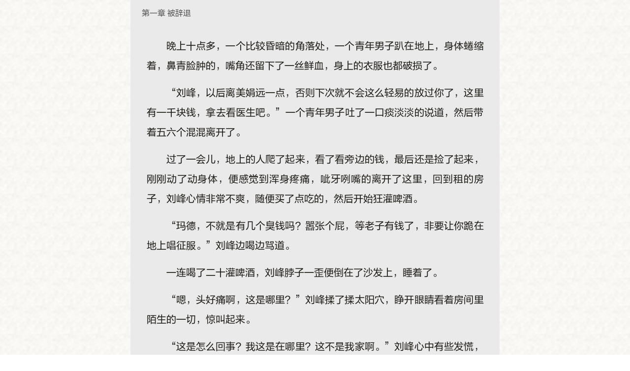

--- FILE ---
content_type: text/html; charset=utf-8
request_url: https://m.9kus.com/Book/content/book_id/18554/id/48937
body_size: 11759
content:
<!doctype html><html lang="zh-cmn-Hans"><head><title>第一章 被辞退-都市-九库文学网</title><meta charset="utf-8" /><meta http-equiv="Cache-Control" content="no-transform" /><meta http-equiv="Cache-Control" content="no-siteapp" /><meta name="Baiduspider" content="noarchive"><meta name="keywords" content="第一章 被辞退" /><meta name="description" content="《最强武医》第1章第一章 被辞退全文阅读：晚上十点多，一个比较昏暗的角落处，一个青年男子趴在地上，身体蜷缩着，鼻青脸肿的，" /><meta name="renderer" content="webkit"><meta name ="viewport" content ="initial-scale=1, maximum-scale=3, minimum-scale=1, user-scalable=no"><meta name="apple-mobile-web-app-title" content="九库文学"><meta name="apple-mobile-web-app-capable" content="yes" /><meta name="apple-mobile-web-app-status-bar-style" content="black-translucent" /><meta name="format-detection" content="telephone=no" /><meta http-equiv="X-UA-Compatible" content="IE=edge,chrome=1" /><meta name="baidu-site-verification" content="4a8ExyTvbS" /><meta name="wap-font-scale" content="no"><!-- seo --><meta name="robots" content="all"/><meta name="googlebot" content="all"/><meta name="baiduspider" content="all"/><meta name="applicable-device" content="mobile"><link rel="canonical" href="https://www.9kus.com/Book/content/bookid/18554/id/48937.html" /><!-- seo --><link type="text/css"  rel="stylesheet" href="https://img2.9kus.com/wap_9kus/new_wap/css/base.css?v=20250911" /><!--<link type="text/css"  rel="stylesheet" href="https://img2.9kus.com/wap_9kus/new_wap/css/wapjieri.css" />--><script src="https://img2.9kus.com/wap_9kus/new_wap/js/jquery-1.11.1.min.js" type="text/javascript"></script><script>// var _hmt = _hmt || [];
// (function() {
//   var hm = document.createElement("script");
//   hm.src = "https://hm.baidu.com/hm.js?c158910b8e1b7e2ad1b6e43238e9d898";
//   var s = document.getElementsByTagName("script")[0]; 
//   s.parentNode.insertBefore(hm, s);
// })();
</script><script>(function(){
    var bp = document.createElement('script');
    var curProtocol = window.location.protocol.split(':')[0];
    if (curProtocol === 'https') {
        bp.src = 'https://zz.bdstatic.com/linksubmit/push.js';
    }
    else {
        bp.src = 'http://push.zhanzhang.baidu.com/push.js';
    }
    var s = document.getElementsByTagName("script")[0];
    s.parentNode.insertBefore(bp, s);
})();
</script><script>// (function(){
// var src = (document.location.protocol == "http:") ? "http://js.passport.qihucdn.com/11.0.1.js?97db0c8ed16b4d95ce149aced22ca41f":"https://jspassport.ssl.qhimg.com/11.0.1.js?97db0c8ed16b4d95ce149aced22ca41f";
// document.write('<script src="' + src + '" id="sozz"><\/script>');
// })();
</script><!--头部推荐--><!--头部推荐end--><!-- seo --><meta property="og:type" content="article"/><meta property="og:url" content="https://m.9kus.com/Book/content/book_id/18554/id/48937"/><meta property="og:title" content="第一章 被辞退-都市"/><meta property="og:description" content="《最强武医》第1章第一章 被辞退全文阅读：晚上十点多，一个比较昏暗的角落处，一个青年男子趴在地上，身体蜷缩着，鼻青脸肿的，"/><meta property="og:image" content="https://img1.9kus.com/bookImages/54/18554_120_160.jpg"/><meta property="og:release_date" content="2016-02-04 19:41"/><!-- seo --><link type="text/css" rel="stylesheet" href="https://img2.9kus.com/wap_9kus/new_wap2/css/style.css?v=20250911" /><!--引导提示--></head><script type="text/javascript" src="https://img2.9kus.com/wap_9kus/new_wap2/js/jquery-1.11.1.min.js"></script><script type="text/javascript" src="https://img2.9kus.com/wap_9kus/new_wap2/js/newwap.js"></script><script type="text/javascript" src="https://img2.9kus.com/wap_9kus/new_wap2/js/jquery.cookie.js"></script><!--<link rel="stylesheet" href="https://img2.9kus.com/wap_9kus/new_wap2/v1/font//font.css?v=20211025">--><script type="text/javascript">    var readClx =  $.cookie('readColor'); 
    var FontSX =  $.cookie('fontsize');
    var xrdwayx =  $.cookie('xreadwayx');    
    var FontABC,H1Font = 16 
    if(FontSX == null || FontSX== undefined ){
        FontSX = 20; 
       }else{
           
       if(FontSX == '30'){
          FontABC = 0;         
           H1Font = 20;
         }else if(FontSX == '20'){ 
          FontABC = 1;
           H1Font = 16;
       }else if(FontSX == '16'){ 
           FontABC = 2;           
           H1Font = 14;
     }
     FontSX = $.cookie('fontsize'); 
    }
</script><body class="readbg"><!--内容区--><div class="newwap read "><div class="readhd clearfix"><div class="clearfix top"><div class="container clearfix"><span class="fl left"><a href="https://m.9kus.com/Book/detail/book_id/18554" class="backgo" title="最强武医">最强武医</a></span><span class="fl wh center"></span><span class="fr right"><a class="home">更多</a><a class="editmb">设置</a><!-- 2019-08-19新增 --><a class="gift" href="https://m.9kus.com/BookReward/bookReward/book_id/18554">打赏</a><!-- 2019-08-19新增end --><!--工具栏 --><div class="moremenu"><div class="container"><a href="https://m.9kus.com/" class="m01">首页</a><a href="https://m.9kus.com/Recharge/index" class="m05">充值</a><a href="https://m.9kus.com/BookCollect/index" class="m04">书架</a><!-- 2019-08-19新增 --><a href="https://m.9kus.com/Book/detail/book_id/18554" class="m06">简介</a><!-- 2019-08-19新增end --></div></div><!--工具栏 end--></span></div></div></div><div class="readcont clearfix "><div class="container clearfix"><div class="bigfontx"><div class="model0"><div class="mdxx"><h1><a href="https://m.9kus.com/Book/content/book_id/18554/id/48937">第一章 被辞退</a></h1></div><script>                                $('.readcont ').css({'font-size':FontSX+'px'}); 
                                $('.mdxx ').css({ 'font-size':H1Font+'px' });       
                       </script><div class="con_tent conts content"><p>晚上十点多，一个比较昏暗的角落处，一个青年男子趴在地上，身体蜷缩着，鼻青脸肿的，嘴角还留下了一丝鲜血，身上的衣服也都破损了。</p><p>“刘峰，以后离美娟远一点，否则下次就不会这么轻易的放过你了，这里有一千块钱，拿去看医生吧。”一个青年男子吐了一口痰淡淡的说道，然后带着五六个混混离开了。</p><p>过了一会儿，地上的人爬了起来，看了看旁边的钱，最后还是捡了起来，刚刚动了动身体，便感觉到浑身疼痛，呲牙咧嘴的离开了这里，回到租的房子，刘峰心情非常不爽，随便买了点吃的，然后开始狂灌啤酒。</p><p>“玛德，不就是有几个臭钱吗？嚣张个屁，等老子有钱了，非要让你跪在地上唱征服。”刘峰边喝边骂道。</p><p>一连喝了二十灌啤酒，刘峰脖子一歪便倒在了沙发上，睡着了。</p><p>“嗯，头好痛啊，这是哪里？”刘峰揉了揉太阳穴，睁开眼睛看着房间里陌生的一切，惊叫起来。</p><p>“这是怎么回事？我这是在哪里？这不是我家啊。”刘峰心中有些发慌，暮然间想到了什么，赶紧找到镜子。</p><p>只见镜子里是一个皮肤有点苍白、神色比较憔悴的青年，年龄在二十多岁，刘峰裂开嘴，露出了一个非常难看的笑容，镜子里的人也是一样的表情。</p><p>啪嗒一声，镜子掉在了地上，碎了，接着刘峰感觉到脑袋内传来一阵刺痛，眼前一黑，昏了过去，不知道过了多久，刘峰醒了过来，此刻他已经了解了自己的处境，用一个比较烂俗的词可以说明一切，他穿越了，而且是魂穿，前世灵魂和今世这个也叫刘峰的青年灵魂融合为一，呆呆的坐在沙发上过了好久，刘峰的心情才算是平静了一些，也不得不接受这个现实，前世已然随风而去，自己的家族、亲人、爱人再也见不到了。</p><p>早上，刘峰胃里十分难受，这是喝酒喝多了的后遗症，熬了一点稀粥，暖暖胃，然后便去上班了，这是受这具身体的本能影响，刘峰在华夏帝国粤东省东完市一家名叫百花药业的集团上班，去年毕业后踩了狗屎运才进入百花集团的，百花集团是粤东省的明星企业，工资福利待遇相当高，对于一个各方面都十分平庸的刘峰来说，这简直就是人生旅途中最重要的一次胜利，所以进入集团以后，刘峰非常勤快，工作态度认真，有了不错的人缘，刘峰工作得也很开森。</p><p>“刘峰，你的脸怎么肿了？疼不疼？”刚进办公室，一个有点甜的声音传来，语气中充满了关心。</p><p>“没事，昨晚回去遇到了几只疯狗，打了一架，谢谢你的关心，美娟。”刘峰看了眼前女孩一眼说道，这是一个比较漂亮的女孩，大大的眼睛很是好看，她就是赵美娟，一个和刘峰关系和好的同事，两人关系有向情侣方向发展，赵美娟也是农村出来的，所以她平时和刘峰走得最近。</p><p>“刘峰，你是不是和张凯发生了冲突？”赵美娟眼神一暗，低声问道。</p><p>“让开，好狗不挡道。”这时候，刘峰身后传来了一个非常令人讨厌的声音。</p><p>刘峰转过头，目光冷冷的盯着来人，赵凯被刘峰看得有点心慌，这家伙怎么回事？什么时候目光变得这么有侵略性，赵凯有点恼羞成怒。</p><p>“哟，这不是研发部的辛勤小蜜蜂吗？哎呀，你的脸怎么了？肿得像个猪头似的，要不要我帮你买点药擦擦。”赵凯十分得瑟的说道。</p><p>“你就是赵凯？很好。”刘峰面色平淡的说道。</p><p>“哎呦，你这话啥意思，不认识我了吗？要不要凯哥给你加深一下印象啊。”赵凯不怀好意的说道。</p><p>啪，刘峰伸手扇了赵凯一个耳光，这突如其来的耳光，不但将赵凯扇懵了，其他人也都愣住了，对于赵凯的嚣张大家都很熟悉，他老爸是集团的一个中层领导，而且是集团的老员工，人脉比较广，能量也不小，赵凯进入研发部以后，处处觉得高人一等，行事十分嚣张，非常令人讨厌，不过大部分人员工都是外地毕业的大学生，在集团没有什么背景，当然不敢招惹赵凯了。</p><p>刘峰平时是被赵凯溜得最多的，很多工作都吩咐刘峰去做，赵美娟看刘峰事太多，经常去帮忙，这更加使得赵凯恼怒，处处针对刘峰，平时刘峰为人老实，都忍了，谁也没有想到今天刘峰不但没有忍，竟然雄起了，来了一个如此犀利的反击。</p><p>“尼玛了戈壁，竟敢打老子。”赵凯一下子急眼了，上前就要去揪刘峰的脖领。</p><p>刘峰速度更快，一脚踹在了赵凯的肚子上，将他踹到在地，这下子赵凯真的是怒极了，爬起身来，顺手抄起一个板凳，狠狠的向刘峰砸来。</p><p>办公室其他人吓得脸色发白，几个女孩都尖叫起来，刘峰双眼微微一眯，射出一丝杀机，身体向旁边移动，躲开了迎面而来的板凳，同时伸出右手，抓住了赵凯的腕部，一用力，赵凯便感觉到整个胳膊都麻了，使不上一点力气，板凳也掉到了地上，刘峰顺势用力一扭，将他的胳膊背到了背后，然后冲着赵凯屁股狠狠一脚，赵凯向前一扑，脸蛋与地面来了个亲密接触，幸好地板比较光滑，他那英俊的面孔才得以保存。</p><p>其他人看着赵凯狼狈的样子以及刘峰淡漠的表情，感觉有点跟不上世界的变化，这画风转变得也太快了吧，以前总是赵凯欺负刘峰，今天刘峰雄起了，痛扁赵凯。</p><p>“好，很好，刘峰，你敢打我，你死定了，我不但要你滚出百花集团，还要你生不如死。”赵凯再次爬起来，脸色狰狞的说道。</p><p>“随你，我奉陪到底。”刘峰不屑的说道，然后不再看他一眼，来到自己的办公桌前。</p><p>赵凯狠狠的瞪了刘峰一眼，然后气冲冲的离开了办公室，整个办公室的气氛变得有些压抑，大家看着刘峰的目光有些复杂，赵美娟犹豫了一会儿，来到刘峰跟前。</p><p>“刘峰，你今天怎么这么冲动，赵凯老爸在集团内很有能量，他一定会找你麻烦的。”赵美娟有点担心的说道。</p><p>刘峰看了一眼赵美娟，心中有点温暖，虽然自己不是先前那个刘峰了，对赵美娟也没有任何想法，但是她能够过来关心自己，说明她人还不错，倒是值得交往。</p><p>“没事的，我不怕他，你还是赶紧工作去吧。”刘峰淡淡的说道。</p><p>赵美娟有点委屈的看着刘峰，一直以来，她对刘峰的印象都非常好，人老实又勤快，是结婚过日子的好男人，两人也都对对方有点意思，不过由于赵凯总是在纠缠赵美娟，并针对刘峰，所以赵美娟倒是没有跟刘峰挑明关系，免得更加刺激赵凯，可是今天刘峰表现得让人很陌生，对她的关心也十分淡漠，赵美娟也有点生气，回到了自己的办公桌。</p><p>赵凯的反击非常迅速，刘峰很快就被保安部的人叫走了，对无辜殴打同事一事接受调查，下午集团便出了一个通报，鉴于刘峰无辜殴打赵凯，事后并无认错态度，性质非常恶劣，对集团声誉造成极坏影响，为了集团纪律，警示他人，做出将刘峰辞退的处罚决定，望大家引以为戒。</p><p>“刘峰，看到了吗？这是集团对你的处罚，从现在开始，你就不再是百花集团的员工了，赶紧收拾东西滚蛋吧，怎么样？心里是不是非常难过，你不是特别在意这份工作吗？哼，敢打我，这就是代价，这事咱们还不算完，你可要小心点啊。”赵凯将红头文件甩在刘峰的办公桌上得意的说道。</p><p>刘峰扫了一眼通报，然后开始收拾东西，将自己的私人物品收拾起来后便要离开办公室，对于这个结果，刘峰没有意外，同时也没有在意，他不是先前的刘峰，在不在这里工作，根本就无所谓。</p><p>“刘峰，你先休息一下，过两天我陪你去找工作。”赵美娟担心的看着刘峰说道，刘峰一直以百花集团员工的身份而自豪，现在他失去了这份工作，心里一定非常不好受，同时她也有点埋怨刘峰，怎么这么冲动的和赵凯发生冲突。</p><p>“美娟，我看你还是离某些人远一点吧，能够在百花集团上班是很幸福的事情，不要等失去了才知道珍惜。”赵凯语带威胁的说道。</p><p>赵美娟脸蛋一下子涨得通红，她很生气，但是也有点害怕，她当然不想失去百花集团这份工作，所以她没有敢反驳赵凯，办公室其他人更加不敢吱声了。</p><p>看着刘峰潇洒淡然的离开办公室，赵凯心中十分不爽，他以为刘峰会很痛苦、后悔，甚至会求他，他已经准备好了看笑话、出言讥讽的准备，甚至狠狠的踩脸，然而，刘峰并没有给他这个机会。</p><p>“哼，你就装吧，回去有你哭的时候，敢打我，我一定要你付出代价。”赵凯心中暗恨道。</p><p></p></div></div></div><div class="addload">请稍后，加载中....</div></div><div class="autoHeight" style="margin-top: 80px;display: none;"></div></div><div class="updowntwo"><div class="container"><div class="first"><div class="moretool"><a href="javascript:;" class="m1 fl" data-rel="0" style="background:none;">&nbsp;</a><a href="https://m.9kus.com/Book/directory/book_id/18554"  class="m2 fl">目录</a><a href="https://m.9kus.com/Book/content/book_id/18554/id/48938" class="m3 fl"  data-rel="48938">下一章</a></div></div></div></div><!--工具栏--><div class="readtool updown"><div class="container"><div class="first"><div class="moretool"><a href="javascript:;" class="m1 fl" data-rel="0" style="background:none;">&nbsp;</a><a href="https://m.9kus.com/Book/directory/book_id/18554"  class="m2 fl">目录</a><a href="https://m.9kus.com/Book/content/book_id/18554/id/48938" class="m3 fl"  data-rel="48938">下一章</a></div></div></div></div><div class="readtool settingx "><div class="container"><div class="moret"><div class=" left clearfix"><span class="fl xl ">字体大小</span><span class="fl xr"><b class="fonts fl">大</b><b class="fontn fl active">中</b><b class="fontb fl">小</b></span></div><div class=" right daynight clearfix"><span class="fl xl ">背景颜色</span><span class="fl xr bgcolor"><em class="cl0 act"></em><em class="cl3"></em><em class="cl4"></em><em class="cl2"></em><em class="cl1"></em></span></div><div class="right readway clearfix"><span class="fl xl ">阅读模式</span><span class="fl xr"><b class="fl active"><em class="cl0"></em>左右翻页</b><b class="fl "><em class="cl1"></em>上下翻页</b></span></div></div></div></div><!--添加收藏--><a class="addfav">加入书架</a><!--添加收藏 end--></div><!--引导提示--><div class="tipsalert"><div class="tipxx tipxx01" style="background: url('https://img2.9kus.com/wap_9kus/new_wap2/images/tipxx01.png?v=20250911')no-repeat center;background-size: 100% 99.9%;"></div></div><!-- <script type="text/javascript" src="https://img2.9kus.com/wap_9kus//new_wap2/js/local.js"></script> --><script type="text/javascript">var recommend_last="";

   $(document).on('click','.readcont .conts  .refresh',function (e) {
       obj =e.currentTarget;
       var refresh_id=$(obj).attr('data-id');
       var refresh_lid=$(obj).attr('data-lid');
       var refresh_book_id=$(obj).attr('data-book_id');
       var refresh_book_id2="18554";
       $.ajax({
           async: false,
           url: "https://m.9kus.com/Book/getAnotherRecommend",
           data: {'id': refresh_id,'lid':refresh_lid,'book_id':refresh_book_id,'book_id2':refresh_book_id2,'type':'json'},
           type: 'post',
           dataType: 'json',
           success: function (data) {

               $(obj).parent().find('.fl img').attr("src", data.content.book_img);
               $(obj).parent().find('.fr h4').html(data.content.book_name);
               $(obj).parent().find('.fr span').html(data.content.detail);
               $(obj).parent().find('.fr a').attr("href",data.content.link);
               $(obj).attr("data-id",data.id);
               $(obj).attr("data-lid",data.lid);
               $(obj).attr("data-book_id",data.book_id);

           },
           error: function (XMLHttpRequest, textStatus, errorThrown) {
               alert('网络失败，请刷新页面后重试!');
               return false;
           }
       });
   })

// $.cookie('hisbookIdS',"18554",{expires:-1,path:'/'});

var hisbookIdS = $.cookie('hisbookIdS');
// console.log(hisbookIdS)
if(hisbookIdS==null){

    $.cookie('hisbookIdS',"18554",{expires:7,path:'/'});

}else{
    var hisbookIdSArr=hisbookIdS.split(',');
    if(hisbookIdSArr.length<20 ){

        if($.inArray("18554",hisbookIdSArr)=="-1"){
            // console.log("can add")
            let newsBookIds = hisbookIdS+",18554"
            $.cookie('hisbookIdS',newsBookIds,{expires:7,path:'/'});
        }
    }else{
        if($.inArray("18554",hisbookIdSArr)=="-1"){
            var shift_book=hisbookIdSArr.shift()
            $.cookie(shift_book,"",{expires:-1,path:'/'});

            newsBookIds = hisbookIdSArr.join(",")+",18554"

            $.cookie('hisbookIdS',newsBookIds,{expires:7,path:'/'});
        }
    }
}
// console.log($.cookie('hisbookIdS'))

    //判断是否同时登录
    var login_repeat = "";
    if(login_repeat==1){
        alert('目前您的帐号正在被他人登录，请重新登录');
        window.location.href="https://m.9kus.com/User/login?logoutSync=1";
    }

    //判断是否外显引导提示
    var first_read_tips = "";
    // if(first_read_tips==1){
    //   $('.tipsalert').show();
    // }
    //收藏
    $('.addfav').on('click',function(){
      if(!($(this).hasClass('addfavok'))){
          //加入书架
          var collectUrl = "https://m.9kus.com/BookCollect/add_book_collect";
          var book_id = "18554";
          var book_collect = "2";
          var obj = $(this);
          $.ajax({
              type: "POST",
              url: collectUrl,
              async: false,
              cache:false,
              data: "book_id="+book_id+"&book_collect="+book_collect,
              success: function(data){
                  data = eval('('+data+')');
                  if(data.status == 1){
                      obj.addClass('addfavok').html('撤出书架');
                  }else{
                      if(data.error == 'not_login'){
                          var backurl = "https%3A%2F%2Fm.9kus.com%2FBook%2Fcontent%2Fbook_id%2F18554%2Fid%2F48937";
                          var login_url = "https://m.9kus.com/User/login";
                          if(login_url.indexOf("?")>0){
                              login_url = login_url+'&backurl='+backurl;
                          }else{
                              login_url = login_url+'?backurl='+backurl;
                          }
                          window.location.href=login_url;
                      }
                  }
              }
          });
      }else{
          //撤出书架
          var obj = $(this);
          var delcollectUrl = "https://m.9kus.com/BookCollect/del_book_collect";
          var collect_id = "";
          $.ajax({
            url:delcollectUrl,
            type:"POST",
            async:false,
            cache:false,
            data:"collect_id="+collect_id,
            success:function(data){
              data = eval('('+data+')');
                  if(data.status =='1'){
                      obj.removeClass('addfavok').html('加入书架');
                  }
            }
          });
      }
  })

    // 屏蔽右键
    $(document).bind("contextmenu",function(e){return false;});
    $(document).bind("selectstart",function(){return false;});
    $(document).keydown(function(e){
        if(e.keyCode==116){
             return true;
           }else{
            return false;
           }
    });

    if(readClx==undefined){
      readClx = 'readc0';
    }

    $('.read').addClass(readClx);

    var Bac = 0;
    if(readClx == 'readc0'){
        Bac = 0;
        $('.updowntwo').css("background","rgba(167, 164, 160, 0.7)")
    }else if(readClx == 'readc1'){
      Bac = 1;
      $('.updowntwo').css("background","rgba(167, 164, 160, 0.7)")
   }else if(readClx == 'readc2'){
       Bac = 2;
       $('.updowntwo').css("background","rgba(166, 150, 126, 0.7)")
   }else if(readClx == 'readc3'){
         Bac = 3;
         $('.updowntwo').css("background","rgba(156, 178, 150, 0.9)")
   }else if(readClx == 'readc4'){
         Bac = 4;
         $('.updowntwo').css("background","rgba(26, 26, 26, 0.9)")
   }
     

    var xrdwayx =  $.cookie('xreadwayx');
    if(xrdwayx==undefined){
      xrdwayx = 'rd0';
    }
    if(xrdwayx =='rd0'){
        $('.readtool .readway .xr b').eq(0).addClass('active').siblings().removeClass('active');
        $('.updown').hide();
        $('.updowntwo').show();
     }else{
        $('.readtool .readway .xr b').eq(1).addClass('active').siblings().removeClass('active');
        $('.updown').hide();
     }
     $('.readtool .left .xr b').eq(FontABC).addClass('active').siblings().removeClass('active');
     $('.readtool .daynight .xr b').eq(Bac).addClass('active').siblings().removeClass('active');      
    
    //2018-10-22切换阅读模式
     $('.readtool .readway .xr b').on('click',function(){
      var Indx = $(this).index();
      var Rels;
      $(this).addClass('active').siblings().removeClass('active');

       if(Indx == 0){
           Rels = 'rd0';
           xrdwayx ='rd0';
           $('.updowntwo').show();
         }else{
           Rels = 'rd1';
           xrdwayx ='rd1';
         }
        $.cookie('xreadwayx',Rels,{expires:30,path:'/'});
     });
  
   //点击页面关闭 2018-10-22
     $('.readcont').on('click',function(){
      console.log(xrdwayx)
          if(xrdwayx =='rd0'){
              $(".updowntwo").show();
          }
          else{
              $('.updowntwo').hide();
          }
          $('.readhd,.read .addfav,.updown').toggle();
          $('.updown .first ').show();
          $('.settingx,.moremenu').hide();

      //  IsSc = true;
     });
    var IsSc = true;

 
    //更多设置
     $('.readhd .editmb').on('click',function(){
          IsSc = false; 
         $('.settingx').show();      
          $('.moremenu').hide();        
     });
    //更多栏目
     $('.readhd .home').on('click',function(){
          IsSc = false; 
         $('.moremenu').show();   
         $('.settingx').hide();      
     });
    //字体
    //var  fonts = 30,endFont;
    $('.readtool .left .xr b').on('click',function(){
         IsSc = false;
         var Index = $(this).index(); 
         if(Index ==0){
             FontSX = 30;
           H1Font = 20;
          }else if(Index ==1){
             FontSX = 20;            
           H1Font = 16;       
          }else{
            FontSX = 16;
            H1Font = 14;
         }
          $('.readcont ').css({
            'font-size':FontSX+'px',
        }); 
        $('.mdxx ').css({
            'font-size':H1Font+'px',
        }); 

         $(this).addClass('active').siblings().removeClass('active');
        $.cookie('fontsize',FontSX,{expires:30,path:'/'}); 
     });
      //加载后设置字体
      function setFont(){
          $('.readcont ').css({
            'font-size':FontSX+'px',
        }); 
              
          $('.mdxx ').css({
              'font-size':H1Font+'px',
          });    
      }
      var appzj = Mornum = 0;
      var isGo = true;    
      var STH,ContH,DocH,WinH;

    //滚动关闭  、无限加载       
    $(window).scroll(function(){ 
         //2018-10-22 
         $('.readhd,.read .addfav,.updown,.readtool').hide();
         if(xrdwayx=='rd0'){
            return false;
        }
         STH = $(window).scrollTop();
         ContH = $('.readcont .model0').height();
         DocH = $(document).height();
         WinH = $(window).height() ;   
             if(IsSc){
                  IsSc = true; 
                  if(STH<=0){
                      $('.updown,.readhd,.read .addfav').show(); 
                  }else{
                      $('.readtool,.readhd,.read .addfav').hide(); 
                   }
              }  

        if(isGo){
          if(DocH -(STH+WinH) <= 3){ 
              isGo = false;
              $('.addload').show();

              console.log(recommend_last);

              if(recommend_last){

                  window.location.href=recommend_last;
              }else{
                  var next_id = $('.updown .m3').attr('data-rel');
                  if(next_id>0){
                      var book_id  ="18554";
                      $.ajax({
                          type: "GET",
                          url: "https://m.9kus.com/Book/contentAjax",
                          async: false,
                          cache:false,
                          data: "book_id="+book_id+"&id="+next_id,
                          success: function(data){
                              data = eval('('+data+')');
                              if(data.status == 1){
                                  setTimeout(function(){
                                      isGo = true;
                                      $('.readcont .bigfontx').append(data.data);
                                      $('.updown .m3').attr('data-rel',data.next_id)
                                      $('.addload').hide();
                                      setFont();
                                  },600);
                              }else{
                                  if(data.error=='no_order'){
                                      var url = "https://m.9kus.com/BookOrder/index/book_id/18554";
                                      if(url.indexOf("?") > 0){
                                          url += "&mid="+next_id;
                                      }else{
                                          url += "?mid="+next_id;
                                      }
                                      window.location.href=url;
                                      return false;
                                  }else if(data.error=='no_login'){
                                      var backurl = "https%3A%2F%2Fm.9kus.com%2FBook%2Fcontent%2Fbook_id%2F18554%2Fid%2F48937";
                                      var login_url = "https://m.9kus.com/User/login";
                                      if(login_url.indexOf("?")>0){
                                          login_url = login_url+'&backurl='+backurl;
                                      }else{
                                          login_url = login_url+'?backurl='+backurl;
                                      }
                                      window.location.href=login_url;
                                  }else if(data.error=='copr_end'){
                                      alert("该书籍暂时下架，敬请原谅");
                                      window.location.href="https://m.9kus.com/Book/detail/book_id/18554";
                                  }
                              }
                          }
                      });
                  }else{
                      //跳转到末页
                      var bookTgId = "";
                      if(bookTgId>1){
                          var url = "https://m.9kus.com/Book/wxread?op=10186";
                      }else{
                          var url = "https://m.9kus.com/Book/contentend/book_id/18554";
                      }
                      window.location.href=url;
                  }
              }










             }
          }      
        });  

  //点击下一章
  $.nextMenu = function nextMenu(Obj){
      var next_id = $(Obj).attr('data-rel');
      var url = "https://m.9kus.com/Book/content/book_id/18554";
        if(url.indexOf("?") > 0){
            url += '&id='+next_id;
        }else{
            url += '?id='+next_id;
        }
        window.location.href = url;
  }
        

     //切换阅读背景2018-10-22
  $('.readtool .daynight .xr em').on('click',function(){
      var Indx = $(this).index();
      var Rels;
       $(this).addClass('act').siblings().removeClass('act');
       $('.read').removeClass('readc0 readc1 readc2 readc3 readc4');
       console.log(Indx)
       if(Indx == 0){
           Rels = 'readc0';
          $('.read').addClass(Rels);
          $('.updowntwo').css("background","rgba(167, 164, 160, 0.7)")
         }else if(Indx == 1){
           Rels = 'readc1';
          $('.read').addClass(Rels);
          $('.updowntwo').css("background","rgba(167, 164, 160, 0.7)")
         }else if(Indx == 2){
             Rels = 'readc2';
           $('.read').addClass(Rels);
           $('.updowntwo').css("background","rgba(166, 150, 126, 0.7)")
         }
         else if(Indx == 3){
             Rels = 'readc3';
           $('.read').addClass(Rels);
           $('.updowntwo').css("background","rgba(156, 178, 150, 0.9)")
         }
         else if(Indx == 4){
             Rels = 'readc4';
           $('.read').addClass(Rels);
           $('.updowntwo').css("background","rgba(26, 26, 26, 0.9)")
         }

        $.cookie('readColor',Rels,{expires:30,path:'/'});
     });

  //引导提示
  $('.tipsalert .tipxx01').on('click',function(){
        $('.tipsalert').hide();
        $('.readhd,.read .addfav').show();
  });

  //2025-10-13 新增埋点调用统计图书view数据
  function bookViewStatistics(){
    //加入书架
    let viewStatisticsUrl = "https://m.9kus.com/Book/bookViewStatistics";
    let book_id = "18554";
    $.ajax({
        type: "POST",
        url: viewStatisticsUrl,
        data: {'book_id': book_id},
        dataType: 'json',
        success: function(data){
            // data = eval('('+data+')');
            //直接打印 不输出
            //console.log(data, 'bookViewStatistics');
        }
    });
  }

  //页面加载完成后调用统计方法
  $(function(){
    bookViewStatistics();
  })
</script></body></html>

--- FILE ---
content_type: text/html; charset=UTF-8
request_url: https://m.9kus.com/Book/bookViewStatistics
body_size: 163
content:
{"status":0,"msg":"\u53c2\u6570\u4e0d\u5408\u6cd5"}

--- FILE ---
content_type: text/css
request_url: https://img2.9kus.com/wap_9kus/new_wap2/css/style.css?v=20250911
body_size: 19766
content:
html,body,div,span,applet,object,iframe,h1,h2,h3,h4,h5,h6,p,blockquote,pre,a,abbr,acronym,address,big,cite,code,del,dfn,em,img,ins,kbd,q,s,samp,small,strike,strong,sub,sup,tt,var,b,u,i,center,dl,dt,dd,ol,ul,li,fieldset,form,label,legend,table,caption,tbody,tfoot,thead,tr,th,td,article,aside,canvas,details,embed,figure,figcaption,footer,header,hgroup,menu,nav,output,ruby,section,summary,time,mark,audio,video {
	margin: 0;
	padding: 0;
	border: 0;
	vertical-align: baseline;
	text-decoration: none;
	list-style: none;
	font-weight: normal;
	
}

a:link {
	color: #555;
	text-decoration: none;
	outline: 0;
	background: 0;
	-webkit-tap-highlight-color: transparent;
	-moz-tap-highlight-color: transparent;
	tap-highlight-color: transparent
}

a:visited {
	color: #555
}

img {
	border: 0;
	width: 100%
}

article,aside,details,figcaption,figure,footer,header,hgroup,menu,nav,section {
	display: block
}

html {
	font: inherit;
	width: 100%;
	font-size: 100%;
	font-size: 12px;
	outline: 0;
	-webkit-text-size-adjust: none;
	-moz-text-size-adjust: none;
	-ms-text-size-adjust: none;
	text-size-adjust: none;
}

body {
	width: 100%;
	margin: 0;
	-webkit-user-select: none;
	font-size: 100%;
	background: #f6f6f6
}
.clearfix:before,.clearfix:after {
	content: '';
	display: table
}

.clearfix:after {
	clear: both
}

.clearfix {
	zoom: 1
}

.fl {
	float: left
}

.fr {
	float: right
}

.container {
	width: 94%;
	margin: 0 auto;
	padding: 0 3%;
	max-width: 750px
}

img {
	-webkit-border-radius: 5px;
	border-radius: 5px
}

.newwap {
	margin: 0 auto;
	max-width: 720px
}

.bg {
	background: #fff
}

.readhd{
	/*background: #fff url(../images/wap_bg.png) no-repeat center;*/
    background-size: cover;
    width: 100%;
    border-bottom: 1px solid #e8e8e8;
}

.readhd .index {
	padding: 8px 0
}

.readhd .index .left {
	width: 18%
}

.readhd .index .center {
	width: 0
}

.readhd .index .right {
	width: 80%
}

.readhd .index .right a {
	float: right;
	margin-left: 20px;
}

// .readhd .index .mbook {
// 	background: url(../images/mbook.png) no-repeat 10px center;
// 	background-size: auto 49%;
// 	font-size: 1.2rem;
// 	color: #363636;
// 	position: relative;
// 	top: 8px;
// 	margin-right: 20px;
// 	border: 1px solid #e0e0e0;
// 	-webkit-border-radius: 50px;
// 	border-radius: 50px;
// 	padding: 4px 8px 4px 25px;
// 	text-align: center;
// 	-webkit-box-sizing: border-box;
// 	box-sizing: border-box
// }

.readhd .index .xhome img {
	width: 2.5rem;
	height: 2.5rem;
	position: relative;
	top: 8px
}

.readhd .index .logo {
	position: relative;
	overflow: hidden;
	max-height: 6rem;
	display: block
}

@media(min-width:750px) {
	.readhd .index .logo img {
		width: auto;
		max-height: 3rem
	}
}

.readhd .index .logo:before {
	content: "";
	position: absolute;
	left: -665px;
	top: -460px;
	width: 220px;
	height: 15px;
	background-color: rgba(255,255,255,.5);
	-webkit-transform: rotate(-45deg);
	-moz-transform: rotate(-45deg);
	-ms-transform: rotate(-45deg);
	-o-transform: rotate(-45deg);
	transform: rotate(-45deg);
	-webkit-animation: searchLights 1s ease-in 1s infinite;
	-o-animation: searchLights 1s ease-in 1s infinite;
	animation: searchLights 1s ease-in 1s infinite
}

@-webkit-keyframes searchLights {
	0% {
		left: -100px;
		top: 0
	}

	to {
		left: 120px;
		top: 100px
	}
}

@-o-keyframes searchLights {
	0% {
		left: -100px;
		top: 0
	}

	to {
		left: 120px;
		top: 100px
	}
}

@-moz-keyframes searchLights {
	0% {
		left: -100px;
		top: 0
	}

	to {
		left: 120px;
		top: 100px
	}
}

@keyframes searchLights {
	0% {
		left: -100px;
		top: 0
	}

	to {
		left: 120px;
		top: 100px
	}
}

.readhd {
	border-bottom: 1px solid #ebebeb
}

.read .readhd {
	border-bottom: 0;
	display: none
}

.readhd .top {
	height: 4rem;
	line-height: 4rem
}

.readhd .top .fl,.readhd .homecats .fl {
	color: #e8e8e8;
	font-size: 1.3rem
}

.readhd .top .left,.readhd .top .right {
	width: 30%;
	position: relative
}

.readhd .top .center {
	width: 45%
}

.readhd .top .right a {
	float: right
}

.readhd .top .center,.readhd .homecats .fl {
	text-align: center;
	position: relative
}

.readhd .top .fl a,.readhd .top .fr a {
	display: inline-block;
	text-indent: -999em
}
.readhd .top .fr .qiandaox{
    text-indent: 0;
    border: 1px solid #e0e0e0;
    line-height: normal;
    padding: 5px 6px 4px;
    position: relative;
    top: 10px;
	background: url(../images/icon_qd.png) no-repeat 3px center;
	background-size: auto 50%;
    -webkit-box-sizing: border-box;
    box-sizing: border-box;
    font-size: 1.06rem;
    color: #363636;
    padding-left: 1.8rem;
    margin-right: 10px;
    -webkit-border-radius: 15px;
    border-radius: 15px;
}
.readhd .top .logo {
	width: 95%;
	background: url(../images/logo.png) no-repeat center;
	background-size: contain
}

.readhd .top .backgo {
	width: 1.7777rem;
	background: url(../images/goblack.png) no-repeat center;
	background-size: contain
}

.read .top .backgo {
	width: 1.7777rem;
	background: url(../images/nav_black.png) no-repeat center;
	background-size: contain
}

.readhd .editmb {
	background: url(../images/editmb.png) no-repeat center;
	background-size: contain;
	width: 1.7777rem;
	margin-left: 20px;
}

.readhd .gift {
	background: url(../images/gift.png) no-repeat center;
	background-size: contain;
	width: 1.7777rem
}
.readhd .top .home {
	background: url(../images/moremn.png) no-repeat center;
	background-size: contain;
	width: 1.7777rem;
/*	margin-left: 20px*/
}

.read .top .home {
	background: url(../images/nav_book.png) no-repeat center;
	background-size: contain;
	width: 1.7777rem;
	margin-left: 20px
}

.readhd .top .mbook {
	background: url(../images/home.png) no-repeat center;
	background-size: contain;
	width: 1.7777rem;
	margin-left: 15px
}

.model .blist {
	overflow: hidden;
	width: 100%
}

.model .blist li {
	float: left;
	width: 30.33%;
	margin: 10px 1.5%
}

.model .blist h3 {
	font-size: 1.24rem;
	padding: 5px 0;
	color: #222
}

.model .blist p {
	font-size: 1.06rem;
	color: #888
}

.readbg {
	background: url(../images/bg_colour02.png) no-repeat center top;
	background-size: cover;
	background-attachment: fixed;
}

// .readbg:before {
// 	content: ' ';
// 	position: fixed;
// 	z-index: -1;
// 	top: 0;
// 	right: 0;
// 	bottom: 0;
// 	left: 0;
// 	background: url(../images/readbg.jpg) center 0 no-repeat;
// 	background-size: cover;
// }

.read {
	position: absolute;
	top: 0;
	left: 0;
	right: 0;
	height: auto;
	min-height: 100%;
	margin: 0 auto;
	max-width: 750px
}

.read .readhd,.readtool,.moremenu {
	position: fixed;
	top: 0;
	left: 0;
	right: 0;
	width: 100%;
	max-width: 750px;
	margin: 0 auto;
	background: rgba(51,51,51,0.95);
	z-index: 110
}

.readtool {
	top: auto;
	bottom: 0;
	z-index: 200
}

.settingx,.moremenu {
	top: 5rem;
	bottom: auto;
	width: 95%;
	-webkit-border-radius: 5px;
	border-radius: 5px;
	display: none
}

.moremenu {
	position: absolute;
	width: 200%;
	left: auto;
	right: 2%;
	max-width: 110px;
	z-index: 20
}

.readhd .top .moremenu a {
	display: block;
	color: #e8e8e8;
	margin: 0 10px;
	border-bottom: 1px solid #e8e8e8;
	padding: 10px 0 10px 45px;
	font-size: 1.244rem;
	text-indent: 0;
	float: none;
	line-height: 1.6rem
}

.readhd .top .moremenu a:last-child {
	border: 0
}

.moremenu .m01 {
	background: url(../images/m_m01.png) no-repeat 10px center;
	background-size: auto 50%
}

.moremenu .m02 {
	background: url(../images/m_m02.png) no-repeat 10px center;
	background-size: auto 50%
}

.moremenu .m03 {
	background: url(../images/m_m03.png) no-repeat 10px center;
	background-size: auto 50%
}

.moremenu .m04 {
	background: url(../images/m_m04.png) no-repeat 10px center;
	background-size: auto 50%
}

.moremenu .m05 {
	background: url(../images/m_m05.png) no-repeat 10px center;
	background-size: auto 50%
}
.moremenu .m06 {
	background: url(../images/m_m06.png) no-repeat 10px center;
	background-size: auto 50%
}

.settingx .container,.moremenu .container {
	position: relative
}

.settingx .container:before,.moremenu .container:before {
	position: absolute;
	top: -20px;
	content: '';
	right: 12%;
	width: 0;
	height: 0;
	border: solid transparent;
	border-width: 10px;
	border-style: solid;
	border-bottom-color: rgba(51,51,51,0.95)
}

.readcont {
	font-size: 20px;
	line-height: 1.5;
}

.mdxx {
	font-size: 18px;
}

.readcont h1 {
	font-size: inherit!important;
	color: #1f1c17;
	font-size: 16px;
	padding: 15px 0 20px;
	font-weight: 600;
}

.readcont p {
	font-size: inherit!important;
	color: #1f1c17;
	font-size: 1.76rem;
	line-height: 2;
	text-indent: 2em;
	margin: 15px 0;
	padding: 0 10px;
	word-break: break-all;
	word-wrap: break-word;
	text-align: -webkit-justify;
	text-align: justify
}

.readcont .conts {
	overflow: visible;
	height: 100%;
	-webkit-columns: calc(100vw - 32px) 1;
	-webkit-column-gap: 16px;
	columns: calc(100vw - 32px) 1;
	column-gap: 16px;
	margin-bottom: 2rem
}

.readcont .otbookx {
	margin-top: 4rem;
	padding: 20px 0 100px
}

.otbookx .writes {
	text-align: center;
	color: #252525;
	font-size: 1.33rem;
	line-height: 2rem
}

.otbookx .readendtip {
	color: #252525;
	font-size: 1.06rem!important;
	line-height: 1.8rem!important;
	text-indent: 0
}

.otbookx .writes span {
	display: inline-block
}

.otbookx .writes .penx,.otbookx .writes .penxend {
	margin-right: 5px;
	display: inline-block;
	width: 3.6rem;
	height: 3.6rem;
	background: url(../images/writes.png) no-repeat center;
	background-size: contain
}

.otbookx .writes .penxend {
	background: url(../images/penxen.png) no-repeat center;
	background-size: contain
}

.otbookx .writes i {
	display: inline-block;
	width: 80px
}

.otbookx .blur {
	opacity: .15
}

.otbookx .bookinfo h2 {
	min-height: 4rem;
	color: #0d0d0d;
	line-height: 2rem;
	font-size: 1.5rem!important;
	margin-top: 5px!important
}

.otbookx .bookinfo h2 b {
	position: relative;
	top: 3px;
	font-size: .9rem;
	color: #ff5a4b;
	border: 1px solid #ff5a4b;
	-webkit-border-radius: 50px;
	border-radius: 50px;
	padding: 2px 3px;
	float: right;
	line-height: 1rem
}

.otbookx .bookinfo {
	-webkit-border-radius: 5px;
	border-radius: 5px;
	margin: 25px auto;
	position: relative
}

.otbookx .tiphot {
	position: absolute;
	text-align: center;
	right: 0;
	background: -webkit-linear-gradient(-90deg,#ff5b4b,#ff7d4b);
	background: linear-gradient(-90deg,#ff7d4b,#ff5b4b);
	color: #fff;
	padding: 2px 5px 2px 8px;
	border-radius: 0 5px 0 15px
}

.otbookx .bookinfo .blurs {
	padding: 40px 12px
}

.otbookx .bookinfo .myblur {
	max-height: 100px!important
}

.otbookx .bookinfo h5 {
	margin-top: 1rem;
	font-size: 1.06rem;
	color: #999;
	line-height: 1.6rem
}

.otbookx .info_left h6 {
	text-align: right;
	margin-top: 5px;
	font-size: 1rem;
	color: #252525;
	position: absolute;
	width: 100%;
	left: 220%;
	bottom: 5px;
	font-weight: 600
}

.updown{
	display: none
}
.updowntwo {
    background: rgba(167, 164, 160, 0.7);
    display: none;
}
.readtool .updown a,.updowntwo a{
	width: 50%;
	font-size: 1	.24rem;
	display: block;
	height: 100%;
	color: #555;
	padding: 12px 0;
	text-align: center;
	position: relative
}

// .readtool .updown .fl:after,.updowntwo .fl:after{
// 	position: absolute;
// 	top: 10px;
// 	right: 0;
// 	content: "|";
// 	color: #eee
// }

.readtool .moretool,.updowntwo .moretool{
	width: 100%;
	padding: 12px 0 10px;
	overflow: hidden
}

.readtool .moretool .fl,.updowntwo .fl{
	width: 33.33%;
	text-align: center;
	padding: 2.2rem 0 0;
	color: #fff;
	font-size: 1rem
}

.readtool .moretool .m1,.updowntwo .m1{
	background: url(../images/icon_m1.png) no-repeat center top;
	background-size: auto 50%
}

.readtool .moretool .m2,.updowntwo .m2{
	background: url(../images/icon_m2.png) no-repeat center top;
	background-size: auto 50%
}

.readtool .moretool .m3,.updowntwo .m3{
	background: url(../images/icon_m3.png) no-repeat center top;
	background-size: auto 50%
}
// .read .updowntwo .m1{
// 	background: url(../images/icon_m4.png) no-repeat center top;
// 	background-size: auto 50%
// }
// .read .updowntwo .m2{
// 	background: url(../images/icon_m5.png) no-repeat center top;
// 	background-size: auto 50%
// }
// .read .updowntwo .m3{
// 	background: url(../images/icon_m6.png) no-repeat center top;
// 	background-size: auto 50%
// }
.read .readtool .moret {
	padding: 15px;
	overflow: hidden;
	position: relative;
	z-index: 1000
}

.readtool .moret .left,.readtool .moret .right {
	width: 100%;
	color: #fff;
	font-size: 1.244rem
}

.readtool .moret .right {
	margin-top: 20px
}

.readtool .moret .xl {
	width: 30%
}

.readtool .moret .xr {
	width: 70%
}

.readtool .moret .left {
	position: relative;
	top: 5px
}
.readtool .readway .xr .fl{
    width: 50%;
}
.readtool .readway .xr .cl0{
	background: url(../images/icon_rd_1a.png) no-repeat center ;
	background-size: contain;
    border: none;
}
.readtool .readway .xr .cl1{
	background: url(../images/icon_rd_2a.png) no-repeat center ;
	background-size: contain;
    border: none;
}
.readtool .readway .active .cl0{
	background: url(../images/icon_rd_1.png) no-repeat center ;
	background-size: contain;
    border: none;
}
.readtool .readway .active .cl1{
	background: url(../images/icon_rd_2.png) no-repeat center ;
	background-size: contain;
    border: none;
}
.readtool .moret b,.readtool .moret em {
	width: 33.33%;
	text-align: center;
	-webkit-box-sizing: border-box;
	box-sizing: border-box;
	font-size: 1.06rem;
	padding: 5px 0;
	border: 1px solid #e8e8e8;
	margin: 0 -1px 0 0;
	color: #e8e8e8;
	position: relative;
	top: -5px
}

.readtool .moret .fonts,.readtool .moret .right .xr .fl:first-child {
	-webkit-border-radius: 5px 0 0 5px;
	border-radius: 5px 0 0 5px
}

.readtool .moret .fontb,.readtool .moret .right .xr .fl:last-child {
	-webkit-border-radius: 0 5px 5px 0;
	border-radius: 0 5px 5px 0
}

.readtool .moret em {
	width: 1.2rem;
	height: 1.2rem;
	display: inline-block;
	-webkit-border-radius: 50px;
	border-radius: 50px;
	position: relative;
	z-index: 100;
	top: 2px;
	right: 3px
}
.readtool .moret .bgcolor em{
	width: 1.8rem;
	height: 1.8rem;
	margin: 0 0.5rem;
	position:relative;
}
.readtool .moret .bgcolor em.act:after{
	position:absolute;
	content:'';
	width: 2.2rem;
	height: 2.2rem;
	border: solid 1px #e8e8e8;
    top: -0.35rem;
    left: -0.38rem;
    border-radius: 100%;
}
.readtool .moret .cl0 {
	background: #eaeaea
}

.readtool .moret .cl1 {
	background: #1a1a1a
}

.readtool .moret .cl2 {
	background: #a7bfa1
}
.readtool .moret .cl3 {
	background: #f6f5f1
}
.readtool .moret .cl4 {
	background: #e9dcbf
}

.readtool .moret .left .active,.readtool .moret .right .active {
	background: #e8e8e8;
	color: #222
}

.ivktool .push a {
	color: #ffefd3;
	font-size: 1.42rem;
	display: block;
	text-align: center
}

.ivktool .updown a {
	color: #363636;
	font-size: 1.16rem;
	border: 1px solid #363636;
	-webkit-border-radius: 3px;
	border-radius: 3px;
	padding: .6rem 1.5rem;
	margin: 25px 3px
}

.abookx h4 {
	color: #222;
	font-size: 1.6rem;
	margin-bottom: 15px
}

.abookx .abrow {
	margin: 0 -1% 1.5rem
}

.abookx .abrow h5 {
	color: #363636;
	font-size: 1.244rem;
	padding: 6px 0
}

.abookx .abrow a {
	float: left;
	width: 29.33%;
	margin: 0 2%
}
.readc1{
	content: ' ';
    position: absolute;
    z-index: -1;
    top: 0;
    right: 0;
    bottom: 0;
    left: 0;
    background: url(../images/bg_colour02.png) center 0 no-repeat;
    background-size: cover;
}
.readc0 {
	background: #eaeaea
}
.readc2 {
	background: #f3f2ee
}
.readc3 {
	background: #a7bfa1
}
.readc4 {
	background: #1a1a1a
}
.readc2 .ivktool .updown a {
	color: #a5a5a5;
	border: 1px solid #a5a5a5
}

.readc2 .ivktool .push a {
	color: #fff
}

.readc0 .ivktool .push a {
	color: #312525
}

.readc4 h1,.readc1 .abookx h4,.readc1 .abookx h5,.readc4 .readcont p,.readc2 .abookx h4,.readc2 .abookx h5,.readc1 .otbookx .writes {
	color: #797979
}

.readc1 .otbookx .writes .penx {
	background: url(../images/writesy.png) no-repeat center;
	background-size: contain
}

.readc1 .otbookx .writes .penxend {
	background: url(../images/penxend.png) no-repeat center;
	background-size: contain
}

.readc2 .readcont h1,.readc2 .readcont p {
	color: #252525
}

.addload {
	font-size: 1.16rem;
	text-align: center;
	color: #c73333;
	text-align: center;
	margin-bottom: 30px;
	display: none
}

.readpay {
	position: fixed;
	bottom: 0;
	left: 0;
	right: 0;
	width: 100%;
	background: #fff;
	-webkit-border-radius: 5px 5px 0 0;
	border-radius: 5px 5px 0 0;
	padding: 20px 0 0;
	z-index: 1110;
	max-width: 750px;
	margin: 0 auto
}

.readpay:before {
	position: absolute;
	top: -20px;
	left: 0;
/*
	background: -webkit-linear-gradient(rgba(0,0,0,0) 0,#888 100%);
	background: linear-gradient(rgba(0,0,0,0) 0,#888 100%);
*/
    background: url(../images/cover_day.png) no-repeat center;
    background-size: cover;
	width: 100%;
	height: 20px;
	content: '';
	-webkit-border-radius: 10px 10px 0 0;
	border-radius: 10px 10px 0 0;
}

.readc2 .readpay:before {
/*
	background: -webkit-linear-gradient(rgba(255,255,255,0) 0,#a7bfa1 100%);
	background: linear-gradient(rgba(255,255,255,0) 0,#a7bfa1 100%);
*/
    background: url(../images/cover_green.png) no-repeat center;
    background-size: cover;
}

.readc1 .readpay:before {
/*
	background: -webkit-linear-gradient(rgba(255,255,255,0) 0,#1a1a1a 100%);
	background: linear-gradient(rgba(255,255,255,0) 0,#1a1a1a 100%);
*/
    background: url(../images/cover_night.png) no-repeat center;
    background-size: cover;
}

.readpay h2 {
	font-size: 1.24rem;
	color: #7f7f7f;
	padding-left: 22px;
	background: url(../images/pay_lock.png) no-repeat left center;
	background-size: auto 90%;
	margin-bottom: 5px
}
.readpay p {
	margin: 5px 0;
	padding: 5px 0;
	color: #7f7f7f;
	font-size: 1.25rem;
    overflow: hidden;
}
.readpay p b {
	color: #333;
/*	margin-left: 5px;    */
	font-size: 1.42rem;
}
.readpay p i{
    position: relative;
    font-style: normal;
    top: -2px;
    margin: 0 3px;
}
.readpay .endcon .fr b{
    color: #ff8a22;
}
.readpay .endcon b.red{
    color: #ff5a4b
}
.payone .zscon .fr{
    color: #ff5a4b;
}
.readpay .price {
	margin-top: 12px;
	padding-top: 10px;
	border-top: 1px solid #ededed
}
.readpay .buying {
	color: #ff5a4b;
	font-size: 1.06rem;
	padding-left: 22px;
	background: url(../images/pay_buying.png) no-repeat left center;
	background-size: auto 68%
}

.readpay .buyingno {
	background: url(../images/pay_buyingno.png) no-repeat left center;
	background-size: auto 68%;
	color: #7f7f7f
}

.readpay .tips {
	color: #7f7f7f;
	font-size: 1.06rem;
	position: relative
}

.readpay .tipfont {
	color: #333;
	font-size: 1rem;
	line-height: 1.8rem;
/*	position: absolute;*/
	bottom: 35px;
	background: #fff;
	width: 50%;
	/*right: 0;*/
	-webkit-box-shadow: 0 0 10px #ddd;
	box-shadow: 0 0 10px #ddd;
	-webkit-border-radius: 5px;
	border-radius: 5px;
	padding: 10px;
	display: none;
	float: right;
}

.readpay .tipfont:after {
	position: absolute;
	bottom: -20px;
	right: 35px;
	width: 0;
	height: 0;
	content: '';
	border-width: 10px;
	border-style: solid;
	border-color: transparent;
	border-top-color: #eee
}

.readpay .tips .wxtip {
	background: url(../images/wxtip.png) no-repeat right 2px;
	background-size: auto 90%;
	height: 1.3rem;
	line-height: 1.6rem;
	padding-right: 1.5rem;
	position: relative;
	top: -2px
}

.readpay .btns {
	border-top: 1px solid #ededed;
	font-size: 1.3rem;
	color: #ff5a4b;
	text-align: center
}

.readpay .btns .fl {
	width: 50%
}

.readpay .btns b,.readpay .btns a {
	display: block;
	padding: 15px 0;
	width: 100%
}

.readpay .btns a {
	background: #ff5a4b;
	color: #fff
}

.readpay .btns em,.payall .zhekou b {
	font-style: normal;
	background: #ff5a4b;
	color: #fff;
	padding: 2px 5px 2px 8px;
	margin-left: 5px;
	border-radius: 0 5px 5px 14px;
	font-size: 1rem
}

.payall {
	display: none
}

.payall .zk {
	font-style: normal
}

.payall .getnum {
	font-style: normal;
	background: url(../images/getnum.png) no-repeat right center;
	background-size: auto 80%;
	padding-right: 23px
}
.readinfo{
	overflow:hidden;
}
.payall .bnum {
	font-size: 1.06rem;
	color: #7f7f7f;
	text-decoration: line-through;
	position: relative;
	top: 3px
}

.payall h2 {
	text-align: center
}

.payall .zhekou {
	display: -webkit-flex;
	display: flex;
	-webkit-justify-content: center;
	justify-content: center;
	-webkit-align-content: center;
	align-content: center;
	-webkit-align-items: center;
	align-items: center;
	-webkit-flex-wrap: wrap;
	flex-wrap: wrap;
	border-top: 1px solid #ededed;
	margin-top: 15px
}

.payall .zhekou span {
	-webkit-box-sizing: border-box;
	box-sizing: border-box;
	width: 30.33%;
	border: 1px solid #ededed;
	padding: 10px 0;
	text-align: center;
	font-size: 1.06rem;
	color: #a1a1a1;
	margin: 15px 1.5% 0;
	-webkit-border-radius: 5px;
	border-radius: 5px
}

.payall .zhekou .active {
	border: 1px solid #ff5a4b;
	color: #ff5a4b
}

.payall .btns b {
	color: #333
}

.payall .btns em {
	color: #ffa04b;
	background: 0;
	font-size: 1.3rem;
	padding: 0;
	margin: 0
}
.payall .btns .adem{
	color: #ff5a4b;

}
.read .addfav,.read .addfavok {
	position: fixed;
	right: 0;
	bottom: 20%;
	background: #323232;
	padding: 8px;
	color: #fff;
	font-size: 1.06rem;
	background: #323232 url(../images/addfav.png) no-repeat 8px 5px;
	background-size: auto 60%;
	padding-left: 30px;
	-webkit-border-radius: 50px 0 0 50px;
	border-radius: 50px 0 0 50px;
	display: none
}

.read .addfavok {
	background: #323232 url(../images/addfavok.png) no-repeat 8px 5px;
	background-size: auto 60%
}

.book_info {
	margin-top: 15px
}

.infob {
	margin: -10px 0 0
}

.book_info .info_left {
	width: 31%;
	max-width: 190px;
	max-height: 190px;
	position: relative
}

.book_info .info_left img {
	max-height: 200px;
	box-shadow: 5px 5px 10px rgba(102,102,102,0.4)
}

.book_info .info_right {
	width: 61%;
	margin-left: 5%
}

.book_info .info_right h2 {
	color: #0d0d0d;
	font-size: 1.7rem;
	margin-top: 8px
}

.info_right p {
	font-size: 1.16rem;
	color: #777;
	padding: 3px 0 0
}

.info_right .au {
	color: #0d0d0d
}

.info_right p:nth-child(4) {
	padding-top: 16px
}

.info_right p a {
	color: #999
}

.bookinfo .tags {
	position: absolute;
    bottom: 35%;
    left: 116%;
    width: 200%;
}

.bookinfo .tags b {
	margin-right: 5px;
	font-weight: normal;
	color: #606060;
	padding: .1rem .5rem;
	-webkit-border-radius: 20px;
	border-radius: 20px;
	border:1px solid #dbdbdb;
	background: #fff
}
.bookinfo .nums{
	position: absolute;
    bottom: 0%;
    left: 116%;
    width: 200%;
}
.bookinfo .nums span{
	color: #777777;
	display:block;
	float: left;
	// text-align:center;
	width:33%;
}
.bookinfo .nums span a{
	width: 80%;
	display:block;
	text-align: center;
}
.bookinfo .nums span.nums_logo a{
	margin:0 auto;
}
.bookinfo .nums span.nums_logo b{
	text-indent:1em;
}
.bookinfo .nums span.nums_logo b:after{
	position:absolute;
	content:'';
	width: 1.5rem;
    height: 100%;
    top: 0;
    left: 0;
    border-radius: 10px 0 0 10px;
    -webkit-border-radius: 10px 0 0 10px;
}
.bookinfo .nums span.nums_logo:nth-child(2) b:after{
	background: #ff5a4b url(../images/tjicon.png) no-repeat center;
	background-size:60%;
}
.bookinfo .nums span.nums_logo:nth-child(3) b:after{
	background: #ff5a4b url(../images/tcicon.png) no-repeat center;
	background-size:60%;
}
.bookinfo .nums span i{
	font-style:normal;
}
.bookinfo .nums span b{
	color: #0d0d0d;
	display:block;
	padding: .1rem .5rem;
    -webkit-border-radius: 20px;
    border-radius: 20px;
    border: 1px solid #dbdbdb;
    background: #fff;
    font-style:normal;
    position:relative;
}
.book_info .intro .con {
	line-height: 2rem;
	font-size: 1.16rem;
	text-indent: 2rem;
	position: relative;
	color: #555
}

.bookinfo .myblur {
	position: absolute;
	top: 0;
	left: 0;
	height: 100%;
	overflow: hidden;
	left: -5%;
	right: -5%;
	width: 100%;
	margin: 0 auto;
	max-width: 750px;
	max-height: 132px
}

.blur {
	filter: url(blur.svg#blur);
	-webkit-filter: blur(20px);
	filter: blur(20px);
	filter: progid:DXImageTransform.Microsoft.Blur(PixelRadius=10,MakeShadow=false);
	position: absolute;
	top: 0;
	height: 100%;
	left: 0;
	right: 0;
	width: 100%;
	margin: 0 auto;
	max-width: 750px;
	-webkit-border-radius: 0;
	border-radius: 0;
	opacity: .1;
	overflow: hidden
}

.meinfo .blur {
	opacity: .3
}

.bookinfo .blurs {
	position: relative;
	z-index: 10;
	overflow: hidden;
	padding: 18px 15px 15px;
	margin-top: -15px
}

.book_info .intro .con_con {
	overflow: hidden;
	word-break: break-all;
	text-overflow: ellipsis;
	display: -webkit-box;
	display: box;
	-webkit-box-orient: vertical;
	box-orient: vertical;
	-webkit-line-clamp: 3;
	line-clamp: 3;
	overflow: hidden;
	margin: 5px 0 20px
}

.book_info .intro .con .show {
	max-height: 100%;
	overflow: auto;
	-webkit-box-orient: vertical;
	-webkit-line-clamp: auto;
	line-clamp: auto;
	display: block
}

.book_info .downshow {
	height: 1.42rem;
	width: 2.8rem;
	float: right;
	color: #ffacb1;
	background: url(../images/smore.png) no-repeat center;
	background-size: contain;
	position: relative;
	top: -35px
}

.book_info .downxs {
	height: 1.42rem;
	width: 2.8rem;
	float: right;
	color: #ffacb1;
	background: url(../images/smore.png) no-repeat center;
	background-size: contain;
	position: relative;
	top: -30px
}

.book_info .catalog {
	width: 100%;
	margin: 0 -15% 0 0
}

.book_info .catalog h2 {
	font-size: 1.3rem;
	padding: 1.4rem 0 1rem;
	border-top: 1px solid #ededed;
	font-weight: 600;
	color: #0d0d0d;
	width: 100%;
	overflow: hidden
}

.book_info .catalog b {
	color: #0d0d0d;
	position: relative;
	width: 12%;
	-webkit-box-sizing: border-box;
	box-sizing: border-box;
	float: left
}

.comment h3,.book_info .catalog b,.bookinfo .infoh2,.book_info .info_right h2,.book_info .info_right h1,.aboutbk h2 {
	font-weight: 600
}
.book_info .info_right h1{
	font-size: 1.5rem;
}
.book_info .catalog b:after {
	position: absolute;
	top: 0;
	right: 0;
	width: 0;
	height: 0;
	content: '|';
	color: #dbdbdb
}

.book_info .catalog a {
	color: #464646;
	width: 65%;
	margin-left: 3%;
	float: left;
	font-size: 1.16rem;
	position: relative;
	top: 3px
}

.book_info .catalog em {
	font-style: normal;
	font-size: 1rem;
	float: left;
	text-align: right;
	width: 20%;
	position: relative;
	top: 2px
}

.book_info .readhistry {
	display: block;
	font-size: 1.16rem;
	color: #3a3a3a;
	border: 1px solid #ededed;
	padding: 6px 5px 5px 0;
	-webkit-border-radius: 50px;
	border-radius: 50px;
	height: 1.5rem;
    line-height: 1.5rem;
}

.book_info .readhistry b {
	padding: 6px 48px 5px 80px;
	margin-right: 5px;
	background: #ff5a4b url(../images/readhistry.png) no-repeat 40px center;
	background-size: auto 50%;
	color: #fff;
	-webkit-border-radius: 50px 0 0 50px;
	border-radius: 50px 0 0 50px;
	border: 1px solid #ff5a4b;
	height: 1.5rem;
    line-height: 1.5rem;
}

.catlogxx {
	padding: 20px 5px 15px
}

.catlogxx h1 {
	font-size: 1.24rem;
	color: #464646;
	padding-bottom: 25px
}

.catlogxx h1 a {
	font-size: 1.06rem;
	color: #999;
	margin-left: 30px;
	position: relative;
	border: 1px solid #fff;
	padding: 2px 5px;
	-webkit-border-radius: 50px;
	border-radius: 50px
}

.catlogxx h1 .active {
	color: #ff5a4b;
	border: 1px solid #ff5a4b
}

.catlogxx li a {
	display: block;
	padding: 15px 0;
	border-bottom: 1px solid #f6f6f6;
	color: #222;
	font-size: 1.06rem
}

.catlogxx li i,.catlogxx li em {
	font-style: normal
}

.catlogxx li b {
	background: url(../images/vip.png) no-repeat 60% center;
	background-size: auto 80%;
	color: #fff;
	padding: 3px 0;
	-webkit-border-radius: 3px;
	border-radius: 3px;
	position: relative;
	top: 0;
	width: 12%;
	text-align: center;
	max-width: 65px;
	text-indent: -999em
}

.catlogxx li em {
	color: #888
}

.catlogxx li span {
	width: 88%;
	display: inline-block;
	word-break: break-all;
	white-space: nowrap;
	overflow: hidden;
	text-overflow: ellipsis;
	color: #0d0d0d;
	font-size: 1.16rem
}

.nomore {
	color: #aaa;
	text-align: center;
	font-size: 1.16rem;
	padding-top: 15px
}

.comment {
	margin: 10px 0;
	padding: 15px 0
}

.comment .rows {
	border-bottom: 1px solid #f6f6f6
}

.comment .utit {
	padding: 15px 0;
	font-size: 1.06rem;
	color: #404a56;
	position:relative;
}

.comment .utit img {
	display: block;
	float: left;
	width: 2.5rem;
	height: 2.5rem;
	-webkit-border-radius: 50%;
	border-radius: 50%;
	// position: relative;
	// top: .5rem;
	margin-right: 5px
}
.comment .utit .fl{
	width:10%;
}
.comment .utit .fr{
	width:90%;
}
.comment .utit p i{
	display: inline-block;
    font-style: normal;
    color: #ff5a4b;
    border: solid 1px #ff5a4b;
    font-size: .8rem;
    padding: 2px 5px;
    -webkit-border-radius: 2px 8px 8px 12px;
    border-radius: 2px 8px 8px 12px;
    margin-left: 10px;
}
.comment .utit p b{
	display: inline-block;
    -webkit-border-radius:4px;
    border-radius: 4px;
	border: solid 2px #2299d1;
    color: #2299d1;
    font-size: 1rem;
    padding: 2px 5px;
    float: right;
    margin-left: 5px;
}
.comment .utit p b.best{
	color: #ff5a4b;
    border: solid 2px #ff5a4b;
}
.comment .utit span{
	display: block;
    // margin-left: 2.6rem;
    color: #a0a0a0;
    font-size: 1rem;
}
.comment .comtxts {
	color: #777;
	font-size: 1.16rem;
	line-height: 2rem
}

.comment .comtxts img {
	width: 2rem;
	height: 2rem
}

.comment .utool {
	font-size: 1rem;
	color: #999;
	padding: 15px 0
}

.comment .comtxts,.comment .utool,.comment .replycomt {
	margin-left: 2.5rem
}

.comment .utool b {
	display: inline-block;
	width: auto;
	height: 1.2rem;
	padding-left: 1.5rem;
	margin: 0 5px
}

.comment .utool .bad {
	background: url(../images/cmt_bad.png) no-repeat left center;
	background-size: contain
}

.comment .utool .good {
	background: url(../images/icon_like_nor.png) no-repeat left center;
	background-size: contain
}
.comment .utool .comments{
	background: url(../images/icon_comment_nor.png) no-repeat left center;
	background-size: contain
}
.comment .utool .comments a{
	color:#999
}
.comment .utool .goodb {
	background: url(../images/icon_like_sel.png) no-repeat left center;
	background-size: contain;
	color: #ff5a4b
}

.lookmorex,.looknomore {
	font-size: 1.06rem;
	color: #ff5a4b;
	text-align: center;
	padding-top: 15px
}

.comore {
	margin: 0 auto 6rem
}

.looknomore {
	color: #aaa
}

.lookmorex i {
	display: inline-block;
	margin-left: 5px;
	width: .98rem;
	height: .67rem;
	background: url(../images/lookmorex.png) no-repeat left center;
	background-size: contain
}

.comment .replycomt {
	background: #f9f9f9;
	padding: 15px;
	-webkit-border-radius: 5px;
	border-radius: 5px;
	color: #222;
	font-size: 1.06rem;
	line-height: 2rem;
	margin-bottom: 15px
}

.comment .replycomt a {
	display: block
}

.comment .replycomt b {
	font-weight: 600
}

.comment .replycomt li {
	color: #777
}

.comment .replycomt h5 {
	color: #3e70a7;
	font-weight: 600
}

.comment .morecomt {
	margin-top: 15px
}

.comtreply {
	padding-top: 0
}

.comtreply .mmcomt {
	display: block
}

.comment h3,.aboutbk h2,.bookinfo .infoh2 {
	font-size: 1.3rem;
	color: #0d0d0d;
	border-bottom: 1px solid #ededed;
	padding-bottom: 13px
}

.bookinfo .infoh2 {
	margin-top: 20px;
	border: 0
}

.comment h3 .fr,.aboutbk h2 .fr {
	background: url(../images/contmr.png) no-repeat right center;
	background-size: auto 70%;
	padding-right: 1.2rem;
	font-size: 1rem;
	color: #888;
	position: relative;
	top: 3px
}

.comment h3 .frm {
	float: right;
	margin-left: 20px;
	font-size: 1rem;
	color: #888;
	position: relative;
	top: 3px
}

.comment h3 .lookcm {
	color: #ff5a4b;
	border: 1px solid #ff5a4b;
	padding: 1px 5px;
	-webkit-border-radius: 15px;
	border-radius: 15px;
	top: 0
}

.comment .nocomt {
	text-align: center;
	height: 100px;
	line-height: 100px;
	font-size: 1.16rem;
	color: #595959
}

.comment .nocomt i {
	background: url(../images/nocomt.png) no-repeat center;
	background-size: contain;
	display: inline-block;
	width: 2.84rem;
	height: 2.3rem;
	position: relative;
	top: 8px;
	right: 5px
}

.allcomt .comment {
	margin: 0 auto 4rem
}

.comtreplys .comment {
	margin: 0 auto;
	padding: 0
}

.comtreplys {
	margin-bottom: 10px
}

.allcomt .bk_info {
	border: 1px solid #e6e6e6;
	padding: 10px;
	margin: 15px 0;
	-webkit-border-radius: 5px;
	border-radius: 5px
}

.allcomt .bk_info a {
	display: flex;
	align-content: center;
	align-items: center
}

.allcomt .bk_info .left {
	width: 25%
}

.allcomt .bk_info .right {
	width: 73%;
	margin-left: 2%
}

.allcomt .bk_info h3 {
	font-size: 1.16rem;
	color: #222;
	padding: 10px 0
}

.allcomt .bk_info p {
	font-size: 1.06rem;
	color: #555
}

.sendcomt h2 {
	font-size: 1.3rem;
	color: #222;
	margin: 5px 8px 15px
}

.sendcomt .texts {
	border: 0;
	border-bottom: 1px solid #eee;
	padding: 10px;
	color: #666;
	width: 95%;
	-webkit-box-sizing: border-box;
	box-sizing: border-box;
	margin: 0 auto;
	display: block;
	resize: none;
	outline: 0;
	color: #464646;
	font-size: 1.24rem
}

.sendok {
	margin: 15px auto;
	width: 50%;
	background: #ff5a4b;
	font-size: 1.24rem;
	color: #fff;
	text-align: center;
	padding: 15px;
	-webkit-border-radius: 50px;
	border-radius: 50px;
	display: block
}

.pushtel {
	background: #fff;
	padding: 15px;
	margin: 10px 0 35px
}

.pushtel input {
	background: #fff;
	border: 0;
	display: block;
	width: 100%;
	-webkit-box-sizing: border-box;
	box-sizing: border-box;
	outline: 0;
	padding: 10px;
	color: #464646;
	font-size: 1.24rem
}

.sendcomt h5 {
	text-align: right;
	font-size: 1.06rem;
	color: #aaa;
	padding: 15px
}

.sendcomt h3 {
	text-align: center;
	font-size: 1.3rem;
	color: #fc5966;
	margin-bottom: 40px
}

.sendcomt p {
	margin: 35px 0 15px
}

.sendcomt img {
	margin: 0 auto;
	display: block;
	width: 22.5%
}

.gocomt,.infobtns {
	position: fixed;
	bottom: 0;
	left: 0;
	width: 100%;
	right: 0;
	margin: 0 auto;
	background: #fff!important;
	height: 4.2rem;
	z-index: 10;
	text-align: center;
	font-size: 1.2rem;
	color: #fc5966!important;
	box-shadow: 0 -5px 10px #eee;
	max-width: 750px
}

.infobtns i {
	display: block;
	width: 100%;
	height: 1.42rem;
	margin: 6px 0 5px
}

.infobtns a {
	width: 33.33%;
	color: #0d0d0d;
	font-size: 1.16rem
}

.aboutbk h2 {
	margin-bottom: 10px
}

.infobtns .expedite i {
	background: url(../images/expedite.png) no-repeat center;
	background-size: contain;
	height: 1.5rem
}

.infobtns .addbook i {
	background: url(../images/addbook.png) no-repeat center;
	background-size: contain
}

.infobtns .addfavok i {
	background: url(../images/addfavok.png) no-repeat center;
	background-size: contain
}

.infobtns .readgo {
	background: #ff5a4b;
	color: #fff;
	line-height: 4.2rem
}

.aboutbk {
	padding-top: 15px;
	margin-bottom: 5rem
}

.comment .sayword {
	width: 50%;
	margin: 0 auto;
	padding: 10px 0;
	text-align: center;
	color: #ff5a4b;
	font-size: 1.24rem;
	border: 1px solid #ff5a4b;
	margin-top: 15px;
	-webkit-border-radius: 50px;
	border-radius: 50px
}
.comment .sayword a{
	color: #ff5a4b;
}
.comment .sayword i {
	display: inline-block;
	width: 1.42rem;
	height: 1.42rem;
	background: url(../images/sayword.png) no-repeat center;
	background-size: contain;
	position: relative;
	top: 3px;
	right: 5px
}

.sendsay {
	position: fixed;
	bottom: -6rem;
	left: 0;
	right: 0;
	width: 100%;
	margin: 0 auto;
	max-width: 750px;
	background: #fff;
	padding: 10px 0;
	-webkit-box-shadow: 0 -5px 10px #eee;
	box-shadow: 0 -3px 10px #eee;
	z-index: 1000
}

.sendsay .fl {
	height: 3.5rem;
	line-height: 3.5rem;
	-webkit-border-radius: 5px;
	border-radius: 5px
}

.sendsay .sendx {
	width: 20%;
	text-align: center;
	font-size: 1.16rem;
	background: #ff5a4b;
	color: #fff
}

.sendsay .atxt {
	line-height: 1.2rem;
	width: 75%;
	-webkit-box-sizing: border-box;
	box-sizing: border-box;
	border: 1px solid #dbdbdb;
	padding: 5px;
	resize: none;
	outline: 0;
	margin-right: 5%;
	font-size: 1.16rem
}

.readhistory h4 .end {
	border: 1px solid #fd7178;
	color: #fd7178
}

.readhistory .left {
	width: 20%;
	position: relative
}

.readhistory .right h3 {
	font-size: 1.42rem;
	color: #0d0d0d;
}

.readhistory .right h5,.readhistory .left h4 {
	font-size: 1.16rem;
	line-height: 1.6rem;
	color: #aaa
}

.readhistory .left h4 {
	position: absolute;
	left: 115%;
	width: 390%;
	bottom: 5px
}

.readhistory .right {
	width: 77%;
	margin-left: 3%
}

.readhistory li {
	padding: 15px 0;
	overflow: hidden;
	border-bottom: 1px solid #ebebeb;
	position: relative
}

.readhistory li a {
	display: block;
	position: relative;
	overflow: hidden
}

.readhistory {
	padding: 0 5px;
	-webkit-box-sizing: border-box;
	box-sizing: border-box
}

.readhistory li:last-child {
	border: 0
}

.readhistory li h5 {
	color: #555;
	font-size: 1.06rem;
	margin-top: 5px
}

.readhistory .hista {
	border-bottom: 1px solid #ebebeb;
	overflow: hidden
}

.readhistory .hista a {
	color: #3a3a3a;
	font-size: 1.16rem;
	text-align: center;
	float: left;
	width: 50%;
	position: relative;
	padding: 25px 0
}

.readhistory .hista .active:after {
	left: 0;
	right: 0;
	width: 40%;
	height: 2px;
	background: #ff5a4b;
	position: absolute;
	bottom: 0;
	content: '';
	margin: 0 auto;
}

.readhistory h2 {
	color: #464646;
	font-size: 1.24rem;
	margin-top: 15px
}
.readlist .readinfo:last-child{
	display:none;
}
.readhistory h2 b {
	color: #464646;
	font-size: 1.06rem;
	border: 1px solid #dbdbdb;
	-webkit-border-radius: 50px;
	border-radius: 50px;
	padding: 3px 10px;
	margin-left: 15px
}

.readhistory h2 .editdel {
	background: url(../images/editdel.png) no-repeat 7px center;
	background-size: auto 60%;
	padding-left: 25px
}

.readhistory h2 .edel {
	background: url(../images/edel.png) no-repeat 7px center;
	background-size: auto 60%;
	border: 1px solid #ff5a4b;
	color: #ff5a4b
}

.readhistory h3 {
	overflow: hidden
}

.readhistory h3 span {
	float: left;
	width: 90%;
	padding: 2px 0 3px
}

.readhistory h3 b {
	color: #ff5a4b;
	font-size: .8rem;
	border: 1px solid #ff5a4b;
	-webkit-border-radius: 0 5px 5px 10px;
	border-radius: 0 5px 5px 10px;
	padding: 2px 4px;
	margin-left: 3px
}

.readhistory li em {
	-webkit-border-radius: 50px;
	border-radius: 50px;
	width: 10%;
	height: 1.42rem;
	float: right;
	background: url(../images/edelr.png) no-repeat right center;
	background-size: contain;
	position: absolute;
	z-index: 99;
	right: 0
}

.readhistory .delx {
	background: url(../images/pay_buying.png) no-repeat right center;
	background-size: contain;
	border: 0;
	height: 1.6rem
}

.readhistory h2 .edqxl,.readhistory li em {
	display: none
}

.readhistory .tag {
	color: #ff5a4c;
	font-style: normal
}

.zdbuy li em {
	display: block
}

.zdbuy li h3 {
	color: #0d0d0d;
	font-size: 1.42rem;
	width: 90%
}

.buylist li {
	padding: 15px 0 10px;
	border-bottom: 1px solid #ededed
}

.buylist .nomore,.readhistory .nomore {
	padding-bottom: 15px
}

.buylist li p {
	overflow: hidden;
	padding: 5px 0;
    width: 100%;
}

.buylist li span {
	width: 40%;
	float: left;
	color: #0d0d0d;
	font-size: 1.16rem
}
.zslistx li .px2 a span{
	width: 50%;
	color: #aaaaaa;
	font-size: 1.16rem
}
.buylist li .p2 {
	color: #aaa;
	font-size: 1.16rem
}

.buylist li .p2 .fl{
	color: #ff5a4b;
    border: 1px #ff5a4b solid;
    border-radius: 16px;
    font-size: 1rem;
    display: block;
    width: 2.5rem;
    height: 1.2rem;
    text-align: center;
    line-height:1.2rem;
}
.buylist li span:nth-child(2) {
	width: 20%;
	text-align: center
}
.zslistx li span,.zslistx li span:nth-child(2){
   width: 50%;
}
.zslistx h2{
    margin: 25px auto 30px;
}
.zslistx h2 a{
    text-align: center;
    float: left;
    width: 33.33%;
    position: relative;
    font-size: 1.3rem;
    font-weight: 600;
}
.zslistx h3 {
    margin: 0 -2.5%;
}
.zslistx h3 a{
    float: left;
    display: flex;
    align-content: center;
    align-items: center;
    width: 45%;
    margin: 20px 2.5% 5px;
    padding: 25px 10px;
    -webkit-box-sizing: border-box;
    box-sizing: border-box;
    color: #fff;
    -webkit-border-radius: 3px;
    border-radius: 3px;
}
.zslistx h3 a i{
    display: block;
    width: 100%;
    height: 1.5rem;
    text-align: center;
    margin-bottom: 5px;
}
.zslistx h3 .tjp i{
    background: url(../images/icon_pk_1.png) no-repeat center;
    background-size: contain;
}
.zslistx h3 .jdp i{
    background: url(../images/icon_pk_2.png) no-repeat center;
    background-size: contain;
}
.zslistx h3 a b{
    display: block;
    text-align: center;
}
.zslistx h3 .fl{
    width: 38%;
    font-size: 1.16rem;
}
.zslistx h3 em{
    font-size: 1.06rem;
    font-style: normal;
}
.zslistx h3 .fr{
    font-size:1.6rem;
    width: 62%;
    text-align: right;
}
.zslistx h3 .tjp{
  background: -webkit-linear-gradient(left, #fd8854 , #ff5a4b);
  background: linear-gradient(left, #fd8854 , #ff5a4b);
}
.zslistx h3 .jdp{
  background: -webkit-linear-gradient(left, #dab58d , #bd8d74);
  background: linear-gradient(left, #dab58d , #bd8d74);
}
.zslistx h2 .active:after{
    position: absolute;
    bottom: -10px;;
    left: 0;
    right: 0;
    margin: 0 auto;
    width: 2rem;
    height: 5px;
    content: '';
    background: #ff5a4b;
    -webkit-border-radius: 3px;
    border-radius: 3px;
}
.buylist li span:last-child {
	text-align: right
}
.meinfo {
    position: relative;
}
.meinfo .myblur {
	min-height: 220px;
	overflow: hidden;
	position: relative;
	width: 100%
}

.meinfo .userx {
	position: absolute;
	top: 1.5rem;
	left: 0;
	right: 0;
	margin: 0 auto;
	text-align: center;
	max-width: 750px
}

.meinfo .userx img {
	width: 6rem;
	height: 6rem;
	-webkit-border-radius: 50px;
	border-radius: 50px
}

.meinfo .userx h3 {
	font-size: 1.42rem;
	color: #0d0d0d
}

.meinfo .userx h3 b {
	color: #ff5a4b;
	border: 1px solid #ff5a4b;
	font-size: .7rem;
	border-radius: 0 5px 5px 10px;
	padding: 1px 5px;
	margin-left: 5px
}

.meinfo .btnx {
	padding: 15px 15px 10px;
    text-align: center;
}
.meinfo .atotal a{
    float: left;
    width: 50%;
    position: relative;
    color: #aaa;
}
.meinfo .atotal a em{
	color: #ff5a4b;
    font-style: normal;
}
.meinfo .atotal a:first-child b{
    color: #ff5a4b;
}
.meinfo .atotal a:after{
    position: absolute;
    top: 20%;
    content: '';
    right: 0;
    background: #ededed;
    width: 1px;
    height: 60%;
}
.meinfo .atotal a:last-child:after{
    background: none;
}
.meinfo .atotal{
    padding: 15px;
    font-size: 1.06rem;
    color: #aaaaaa;
    text-align: center;
}
.meinfo .atotal b{
    font-weight: 600;
    font-size: 1.6rem;
    color: #0d0d0d;
    margin-bottom: 5px;
    display: block;
}
.meinfo .btnx a {
	width: 30%;
	margin: 0 3%;
	background: #fff;
	-webkit-box-sizing: border-box;
	box-sizing: border-box;
	display: inline-block;
	text-align: center;
	-webkit-border-radius: 50px;
	border-radius: 50px;
	padding: 8px 0 7px;
	font-size: 1.3rem;
    font-weight: 600;
    color: #0d0d0d;
}

.meinfo .btnx i {
	display: inline-block;
	width: 1.42rem;
	height: 1.42rem;
	position: relative;
	top: 2px;
	right: 5px
}

.meinfo .btnx .icon_b {
	background: url(../images/icon_b.png) no-repeat center;
	background-size: contain
}

.meinfo .btnx .icon_m {
	background: url(../images/icon_m.png) no-repeat center;
	background-size: contain
}
.meinfo .vip_box{
	background: #fff;
	border-radius:10px;
	width:29rem;
	margin: 0 auto;
	position: relative;
}
.meinfo .vip_box span{
	display:block;
	background: url(../images/icon_Goto.png) no-repeat center;
	background-size:50%;
	height:2rem;
	width:2rem;
	position:absolute;
	right: 0;
    top: 0;
}
.meinfo #enter_vip{
	width:26rem;
    margin: 0 auto;
    position: relative;
    overflow: hidden;
    height: 2rem;
    margin-right:2rem;
}
.meinfo #enter_vip ul{
	position:absolute;
	margin:0 auto;
	top:0;
	left: 0;
}
.meinfo #enter_vip ul li{
	color:#ff5a4b;
	float: left;
	height: 2rem;
	line-height: 2rem;
	width:26rem;
}
.aboutme {
	margin-top: 10px
}

.aboutme li {
	padding: 15px 0;
	background: url(../images/contmr.png) no-repeat 98% center;
	background-size: auto 25%;
	border-bottom: 1px solid #ededed
}

.aboutme li:last-child {
	border: 0
}

.aboutme li a {
	padding: 5px 0 0 35px;
	font-size: 1.3rem;
	color: #0d0d0d;
	display: block
}

.aboutme li b {
	font-size: 1.16rem;
	color: #ff5a4b;
	margin-left: 5px
}

.aboutme li .pay {
	color: #ff5a4b;
	font-style: normal;
	-wekit-border-radius: 50px;
	border-radius: 50px;
	position: relative;
	top: -2px
}

.aboutme li .nobuy {
	background: url(../images/pay_buying.png) no-repeat left center;
	background-size: contain;
	position: relative;
	top: -2px;
	width: 1.5rem;
	height: 1.5rem;
	right: 5px
}

.aboutme li .nobuyok {
	background: url(../images/pay_buyingno.png) no-repeat left center;
	background-size: contain
}

.aboutme .me01 a {
	background: url(../images/me01.png) no-repeat left center;
	background-size: auto 75%
}

.aboutme .me02 a {
	background: url(../images/me02.png) no-repeat left center;
	background-size: auto 75%
}

.aboutme .me03 a {
	background: url(../images/me03.png) no-repeat left center;
	background-size: auto 75%
}

.aboutme .me04 a {
	background: url(../images/me04.png) no-repeat left center;
	background-size: auto 75%
}

.aboutme .me05 a {
	background: url(../images/me05.png) no-repeat left center;
	background-size: auto 75%
}

.aboutme .me06 a {
	background: url(../images/me06.png) no-repeat left center;
	background-size: auto 75%
}

.aboutme .me07 a {
	background: url(../images/me07.png) no-repeat left center;
	background-size: auto 80%
}
.aboutme .me08 a {
	background: url(../images/me08.png) no-repeat left center;
	background-size: auto 80%
}
.loginout {
	margin-top: 10px
}

.loginout a {
	display: block;
	font-size: 1.3rem;
	color: #aaa;
	text-align: center;
	padding: 15px 0
}

.pays {
	overflow: hidden
}

.pays ul {
	overflow: hidden;
	margin: 0 -3% 0 -1%
}

.pays .pay_list li {
	width: 45%;
	text-align: center;
	border: 1px solid #d0d0d0;
	-webkit-border-radius: 5px;
	border-radius: 5px;
	padding: 2.2rem 0 1rem;
	margin: 2% 2%;
	float: left;
	position: relative;
	box-sizing: border-box;
	overflow: hidden
}

.pays .pay_list .active {
	background: #fff;
	border: 1px solid #fc5966;
	position: relative
}
.pays .pay_list i{
	display: block;
	font-style: normal;
	color: #fff;
	font-size: 0.8rem;
	box-shadow: 0px 5px 8px 0px
		rgba(255, 181, 174, 0.5);
	background: -webkit-linear-gradient(left, #ff5a4b, #ff6f4b); /* Safari 5.1 - 6.0 */
    background: -o-linear-gradient(right, #ff5a4b, #ff6f4b); /* Opera 11.1 - 12.0 */
    background: -moz-linear-gradient(right,#ff5a4b, #ff6f4b);
	background: linear-gradient(to right,#ff5a4b, #ff6f4b);
	text-align: right;
    padding: 0.2rem 0;
    position: absolute;
    top: 0;
    width: 100%;
    border-radius: 4px 4px 0px 0;
    -webkit-border-radius: 4px 4px 0px 0;
}
.pays .pay_list i a{
	padding-right: 0.8rem;
	display: block;
	/*background: url(../images/yd.png) no-repeat 0.5rem;*/
	background-size: 2.8rem 1rem;
	font-weight: bold;
}
.pays h3 {
	font-size: 1.5rem;
	color: #333;
	padding-bottom: 5px;
	font-weight: 600
}

.pays .ptips {
	background: #fc5966;
	padding: 10px;
	-webkit-border-radius: 5px;
	border-radius: 5px;
	margin: 15px 0 5px
}

.pays p {
	font-size: 1rem;
	color: #999;
	margin: 5px 0
}

.pays li p {
	margin: 2px 0 5px
}

.pays li p:first-child {
	margin-top: 8px
}

.pays p b {
	color: #ff6060;
	font-weight: 600
}

.pays .dazhe {
	font-style: normal;
	position: absolute;
	top: 0;
	right: 0;
	color: #fff;
	font-size: .7rem;
	 background: -webkit-linear-gradient(left, #ff5a4b , #ff6f4b);
     background: linear-gradient(to right, #ff5a4b , #ff6f4b);
	background-size: contain;
	padding: 5px 8px;
	text-align: center;
	border-radius: 0 5px 0 10px
}

.allpay {
	margin-bottom: 10px;
	padding-bottom: 15px
}

.allpay li {
	font-size: 1.3rem;
	color: #2d2d2d;
	float: left;
	width: 30.33%;
	margin: 0 1.5%
}

.allpay .checks {
	width: 1.6rem;
	height: 1.6rem;
	background: url(../images/btn_select.png) no-repeat center;
	background-size: contain;
	position: relative;
	top: -0.2rem
}

.allpay .checksok span {
	border: 1px solid #ff5a4b;
	position: relative
}

.allpay .checksok span:after,.pays .active:after {
	position: absolute;
	bottom: -1px;
	right: 0;
	background: url(../images/btn_selected.png) no-repeat center;
	background-size: contain;
	content: '';
	width: 1.4rem;
	height: 1.4rem
}

.payways li span {
	width: 100%;
	display: block;
	border: 1px solid #d0d0d0;
	padding: 2.5rem 0;
	-webkit-border-radius: 5px;
	border-radius: 5px;
	max-width: 141px;
	margin: 0 auto
}

.payways .alipay {
	background: url(../images/palipay.png) no-repeat center;
	background-size: 90% auto
}

.payways .union {
	background: url(../images/punion.png) no-repeat center;
	background-size: 90% auto
}

.payways .wechat {
	background: url(../images/pwechat.png) no-repeat center;
	background-size: 90% auto
}

.pays .jine {
	padding: 15px 0;
	margin: 30px auto;
	border: 1px solid #eee;
	font-size: 1.3rem;
	color: #232323;
	text-align: center;
	-webkit-border-radius: 5px;
	border-radius: 5px
}

.pays .jine b {
	display: inline-block;
	width: 1.42rem;
	height: 1.16rem;
	background: url(../images/yue.png) no-repeat center;
	background-size: contain;
	margin-right: 5px
}
.pay_vip_box{
	width: 97%;
	-webkit-border-radius: 5px;
    border-radius: 5px;
    border: 1px solid #e6e6e6;
    margin:0 auto;
    margin-top: 1rem;
    background:url(../images/icon_Goto.png) no-repeat 98%;
}
.pays #pay_vip{
	color:#ff5a4b;
	font-size: 1.2rem;
    overflow: hidden;
    position:relative;
    height:3rem;
    width: 88%;
    margin: 0 auto;
    margin-right: 2rem;
}
.pays #pay_vip ul{
	position: absolute;
    margin: 0 auto;
    top: 0;
    left: 0;
}
.pays #pay_vip li{
	float: left;
	height:3rem;
	line-height:3rem;
	width:29rem;
}
.pays .fangshi,.payways h2 {
	font-size: 1.3rem;
	color: #999;
	padding: 20px 0
}

.pays .fangshi {
	padding-bottom: 10px
}

.payways h2 .fr {
	font-size: 1rem
}

.pays .h3 {
	padding: 0 0 20px
}

.paynum {
	font-size: 1.24rem;
	color: #363636;
	padding-top: 5px
}

.paygoing {
	margin: 15px 0 20px;
	width: 100%;
	height: 3.5rem;
	line-height: 3.5rem;
	text-align: center;
	background: #ff5a4b;
	font-size: 1.5rem;
	color: #fff;
	-webkit-border-radius: 50px;
	border-radius: 50px
}

.paytips {
	padding: 25px 0
}

.paytips p {
	font-size: 1.06rem;
	line-height: 2rem;
	color: #888
}
.paytips p b{font-weight: bold;color:#333333;}
.daypush .blurs {
	margin: 15px;
	-webkit-border-radius: 5px;
	border-radius: 5px;
	-webkit-box-shadow: 0 8px 10px #d2d2d2;
	box-shadow: 0 8px 10px #d2d2d2
}

.daypush .myblur {
	min-height: 60px;
	overflow: hidden
}

.daypush .dinfo {
	padding: 0 10px 8px;
	position: relative
}

.daypush .dleft {
	width: 30%;
	margin-top: -35px;
	max-width: 110px
}

.daypush .dleft img {
	max-width: 110px
}

.daypush .dright {
	width: 67.5%;
	padding: 0 0 0 2.5%;
	margin-top: -25px
}

.daypush .dright h3 {
	font-size: 1.6rem;
	color: #0d0d0d;
	padding-bottom: 5px
}

.daypush .dright p {
	font-size: 1.06rem;
	line-height: 1.6rem;
	color: #999;
	padding: 5px 0
}

.daypush .dright p:last-child {
	text-align: right
}

.daypush .dright p b {
	background: #eee;
	padding: 3px 10px 2px;
	color: #606060;
	display: inline-block;
	-webkit-border-radius: 50px;
	border-radius: 50px;
	font-size: 1rem
}

.daypush .dtip {
	position: absolute;
	top: 0;
	right: 0;
	background: #ff674b;
	color: #fff;
	font-size: 1.06rem;
	padding: 5px;
	-webkit-border-radius: 0 5px 0 10px;
	border-radius: 0 5px 0 10px
}

.indexmenu {
	position: relative;
	box-sizing: border-box;
	padding: 18px 0 5px
}

.indexmenu .mnx {
	height: 37px;
	background: #fff
}

.indexmenu .mnxd {
	padding-bottom: 10px
}

.hidx {
	overflow: hidden;
	height: 100%
}

.indexmenu .active a {
	position: relative;
	display: block
}

.indexmenu .active a:after {
	position: absolute;
	left: 0;
	right: 0;
	bottom: -8px;
	-webkit-border-radius: 10px;
	border-radius: 10px;
	margin: 0 auto;
	content: '';
	width: 50%;
	height: 3px;
	background: #ff5a4b
}

.topmenu .active a:after {
	width: 30%
}

.indexmenu ul::-webkit-scrollbar {
	display: none
}

.indexmenu {
	padding-right: 2rem;
	position: relative;
	z-index: 10
}

.indexmenu ul {
	position: relative;
	margin: 0;
	height: 100%;
	width: 100%;
	overflow: hidden;
	overflow-x: scroll;
	-webkit-overflow-scrolling: touch;
	overflow-scrolling: touch;
	white-space: nowrap;
	z-index: 10
}

.indexmenu ul li {
	display: inline-block;
	position: relative;
	white-space: nowrap;
	padding: 0 12px;
	font-size: 1.35rem;
	padding-bottom: 8px
}

.indexmenu .pay {
	background: url(../images/icon_pay.png) no-repeat left center;
	background-size: auto 82%;
	padding-left: 1.9rem
}

.readhd {
	position: relative;
	z-index: 100
}

.gray {
	position: fixed;
	top: 0;
	left: 0;
	right: 0;
	bottom: 0;
	background: rgba(0,0,0,0.6);
	z-index: 8;
	display: none;
	max-width: 720px;
	margin: 0 auto
}

.grayb {
	display: block
}

.indexmenu .openm {
	position: absolute;
	height: 100%;
	width: 100%;
	z-index: 10;
	padding-bottom: 25px;
	background: #fff;
	z-index: 10;
	overflow: visible;
	padding-right: 1.2rem;
	-webkit-box-sizing: border-box;
	box-sizing: border-box
}

.indexmenu .openm li {
	float: left;
	margin-bottom: 9px
}

.indexmenu ul a {
	color: #363636;
	text-align:center;
}

.indexmenu .momr {
	position: absolute;
	top: 10px;
	right: 0;
	width: 3rem;
	height: 2.4rem;
	background: url(../images/momr.png) no-repeat left 2px;
	background-size: contain;
	z-index: 20;
	text-align: right
}

.indexmenu .momr i {
	width: 8px;
	height: 8px;
	border-style: solid;
	border-width: 1px;
	border-color: #999 #999 transparent transparent;
	-webkit-transform: rotate(135deg) translate(0,3px);
	transform: rotate(135deg) translate(0,3px);
	-webkit-transition: all .3s;
	transition: all .3s;
	display: inline-block;
	margin: 8px 6px 0 0
}

.indexmenu .momrup i {
	-webkit-transform: rotate(-45deg) translate(-3px,2px);
	transform: rotate(-45deg) translate(-3px,2px)
}

.nomenu,.topmenu {
	padding-right: 0
}

.nomenu ul li,.topmenu ul li {
	float: left;
	width: 25%;
	padding: 0;
	text-align: center
}

.topmenu ul li {
	width: 33.3%
}
.booksmenu ul li{
	width:50%;
	padding: 0;
	text-align: center;
}
.modelx h2 {
	font-size: 1.5rem;
	color: #0d0d0d;
	padding: 4px 0 4px 28px;
	margin: 15px 0;
	font-weight: 600
}

.modelx .boy0 {
	background: url(../images/boy_0.png) no-repeat left 6px;
	background-size: auto 80%
}

.modelx .smemu {
	overflow: hidden;
	-webkit-border-radius: 5px;
	border-radius: 5px;
	margin: 0 -1.5% 15px
}

.modelx .smemu a {
	float: left;
	width: 22%;
	text-align: center;
	font-size: 1.16rem;
	background: #d1797e;
	color: #fff;
	padding: 7px 0;
	margin: 0 1.5%;
	-webkit-border-radius: 5px;
	border-radius: 5px
}

.modelx .smemu a:nth-child(2) {
	background: #c8b696
}

.modelx .smemu a:nth-child(3) {
	background: #b2c3d4
}

.modelx .smemu a:nth-child(4) {
	background: #c39f8a
}

.girlx .smemu a:nth-child(1) {
	background: #ff9bb0
}

.girlx .smemu a:nth-child(2) {
	background: #ffb878
}

.girlx .smemu a:nth-child(3) {
	background: #ff888e
}

.girlx .smemu a:nth-child(4) {
	background: #ffa68a
}

.modelx .rowone,.modelx .rowlist a {
	border-bottom: 1px solid #ededed;
	padding: 15px 0;
	display: block
}

.modelx .rowone .rleft {
	width: 21.5%
}

.modelx .rowone img,.timefree .morlist img {
	-webkit-box-shadow: 3px 5px 5px #eee;
	box-shadow: 3px 5px 5px #eee
}

.modelx .rowone h3 {
	font-size: 1.42rem;
	color: #333;
	font-weight: 600
}

.modelx .rowone p {
	font-size: 1.06rem;
	line-height: 1.6rem;
	color: #999;
	padding-top: 3px
}

.modelx .rowone .twd {
	margin: 5px 0 10px
}

.modelx .rowone p b {
	color: #ff5a4b
}

.modelx .rowone p .fr {
	border: 1px solid #ff5a4b;
	padding: 1px 5px 0;
	-webkit-border-radius: 50px;
	border-radius: 50px
}

.modelx .rowone .rright {
	width: 76%;
	margin-left: 2.5%
}

.modelx .rowlist h3 {
	font-size: 1.25rem;
	color: #333
}

.modelx .rowlist p {
	font-size: 1.06rem;
	line-height: 1.6rem;
	color: #999;
	padding-top: 6px;
	word-break: break-all;
	white-space: nowrap;
	text-overflow: ellipsis;
	overflow: hidden
}

.modelx .rowlist h3 b {
	color: #ff5a4b
}

.modelx .rowlist h3 i {
	padding: 0 3px;
	font-style: normal;
	color: #999
}

.modelx .moreapp {
	text-align: center;
	padding: 15px 0;
	font-size: 1.06rem;
	color: #ff5a4b;
	display: block;
	border: 0
}

.moreapp i {
	display: inline-block;
	width: .98rem;
	height: .67rem;
	background: url(../images/moreapp.png) no-repeat center;
	background-size: contain;
	margin-left: 5px
}

.shuangwen,.modtj {
	margin: 10px auto
}

.shuangwen h2 {
	margin-bottom: 5px
}

.shuangwen .boy1 {
	background: url(../images/boy_1.png) no-repeat left 6px;
	background-size: auto 80%
}

.girlx .boy0 {
	background: url(../images/girlx_1.png) no-repeat left 6px;
	background-size: auto 80%
}

.goodsale .boy2 {
	background: url(../images/goodsale.png) no-repeat left 6px;
	background-size: auto 80%;
	margin: 15px 3%
}

.shuangwen .boy1 .fr,.goodsale .boy2 .fr {
	font-size: 1.16rem;
	color: #ff5a4b;
	background: url(../images/mfr.png) no-repeat right center;
	background-size: auto 60%;
	padding-right: 15px
}

.shuangwen .rowlist a:last-child,.modtj .rowlist a:last-child,.boytop .rowlist a:last-child {
	border: 0
}

.modelx .rowone h3 .fr {
	font-size: 1.06rem;
	color: #aaa
}

.shuangwen .rowlist h3 {
	padding: 3px 0 2px
}

.shuangwen .rowlist h3 .fr,.modtj .rowlist h3 .fr {
	font-size: 1.06rem;
	position: relative;
	top: 3px
}

.modtj .smn {
	border: 1px solid #eaeaea;
	padding: 5px 0;
	-webkit-border-radius: 5px;
	border-radius: 5px;
	margin: 15px auto 10px
}

.smn a {
	float: left;
	width: 33.3%;
	text-align: center;
	font-size: 1.16rem;
	color: #aaa
}

.smn .active {
	color: #ff5a4b
}

.modtjone {
	display: none
}

.modtj .modtjone:nth-child(2) {
	display: block
}

.modgirl .modtjone:nth-child(3) {
	display: block
}

.modgirl .modtjone:nth-child(3) {
	display: block
}

.modgirl .modtjone:nth-child(2) {
	display: none
}

.goodsale .modtjone:first-child {
	display: block
}

.boytop .boy2 {
	background: url(../images/boy_3.png) no-repeat left 6px;
	background-size: auto 80%;
	margin-bottom: 5px
}

.boytop .rowlist a {
	-webkit-counter-increment: section;
	counter-increment: section
}

.boytop .rowlist h3 {
	position: relative;
	padding-left: 30px
}

.boytop .rowlist h3:after {
	position: absolute;
	left: 0;
	width: 1.5rem;
	height: 1.5rem;
	text-align: center;
	line-height: 1.5rem;
	background: #ff5a4b;
	content: -webkit-counter(section);
	content: counter(section);
	-webkit-border-radius: 50px;
	border-radius: 50px;
	color: #fff;
	font-size: 1.06rem
}

.boytop .rowlist a:nth-child(2) h3:after {
	background: #ff6a4c
}

.boytop .rowlist a:nth-child(3) h3:after {
	background: #ff884c
}

.boytop .rowlist a:nth-child(4) h3:after {
	background: #ffa64c
}

.boytop .rowlist a:nth-child(5) h3:after {
	background: #ffc44c
}

.goodsale .rleft {
	position: relative
}

.goodsale .rleft .numx {
	position: absolute;
	top: 0;
	left: 0;
	width: 1.2rem;
	padding-right: .3rem;
	height: 1.rem;
	line-height: 1.5rem;
	background: #ff5a4b;
	color: #fff;
	text-align: center;
	-webkit-border-radius: 0 0 15px 0;
	border-radius: 0 0 15px 0
}

.goodsale .rowlist .num {
	display: inline-block;
	width: 1.5rem;
	height: 1.5rem;
	line-height: 1.5rem;
	background: #f60f60;
	-webkit-border-radius: 50px;
	border-radius: 50px;
	color: #fff;
	text-align: center;
	margin-right: 8px
}

.goodsale .rowlist a:nth-child(1) .num {
	background: #ff6a4c
}

.goodsale .rowlist a:nth-child(2) .num {
	background: #ff884c
}

.goodsale .rowlist a:nth-child(3) .num {
	background: #ffa64c
}

.goodsale .rowlist a:nth-child(4) .num {
	background: #ffc44c
}

.newbanner {
	width: 100%;
	background: #fff;
	overflow: hidden
}

.swiper-container {
	padding: 15px 0;
	margin: 0 -200px
}

.none-effect {
	-webkit-transition: none;
	-moz-transition: none;
	-ms-transition: none;
	-o-transition: none
}

#banner {
	padding-bottom: 0
}

#banner .swiper-slide {
	overflow: hidden;
	padding-bottom: 10px;
}

.swiper-slide a {
	display: block;
	background: 0
}

.swiper-slide img {
	display: block;
	width: 100%;
	-webkit-border-radius: 5px;
	border-radius: 5px;
	-webkit-box-shadow: 0 5px 10px #d2d2d2;
	box-shadow: 0 5px 10px #d2d2d2;
	-webkit-transition: transform 1.0s;
	-moz-transition: transform 1.0s;
	-ms-transition: transform 1.0s;
	-o-transition: transform 1.0s;
	-webkit-transform: scale(0.9);
	transform: scale(0.9)
}

.swiper-slide-active img,.swiper-slide-duplicate-active img {
	-webkit-transform: scale(1);
	transform: scale(1)
}

@media screen and (max-width:668px) {
	.swiper-container {
		margin: 0 -140px
	}
}

.newbanner .insearch {
	margin: 15px;
	position: relative
}

.insearch .stxt {
	-webkit-box-sizing: border-box;
	box-sizing: border-box;
	background: #f2f2f2;
	width: 100%;
	padding: 10px;
	border: 0;
	-webkit-border-radius: 50px;
	border-radius: 50px;
	outline: 0;
	padding-left: 15px
}

.readhd .insearch .stxt {
	padding: 8px;
	padding-left: 35px
}

.insearch .insbtn {
	position: absolute;
	top: 9px;
	right: 15px;
	width: 1.42rem;
	height: 1.42rem;
	background: url(../images/secbtn.png) no-repeat center;
	background-size: contain
}

.readhd .insearch .insbtn {
	top: 15px;
	left: 20px;
	right: auto
}

.readhd .insearch .insleft {
	width: 85%
}

.readhd .insearch .insright {
	width: 15%;
	text-align: right;
	color: #0d0d0d
}

.sesmodel {
	padding: 15px 0
}

.sesmodel:last-child .alist {
	padding-bottom: 40px
}

.sesmodel h2 {
	font-size: 1.16rem;
	color: #999;
	padding: 15px 0 10px
}

.sesmodel .close {
	background: url(../images/sodel.png) no-repeat center;
	background-size: contain;
	width: .98rem;
	height: 1.16rem
}

.sesmodel a {
	font-size: 1.16rem;
	color: #3a3a3a;
	padding: 5px 8px;
	border: 1px solid #dbdbdb;
	display: inline-block;
	margin: 5px 3px;
	-webkit-border-radius: 5px;
	border-radius: 5px
}

.inhot {
	overflow: hidden
}

.inhot .boy0 {
	background: url(../images/inhot.png) no-repeat left 6px;
	background-size: auto 80%
}

.inhot .rowlist em {
	background: #eee;
	color: #606060;
	font-size: 1.06rem;
	padding: 3px 8px 2px;
	-webkit-border-radius: 50px;
	border-radius: 50px;
	display: inline-block;
	font-style: normal;
	margin-left: 5px
}

.inhot .rowlist a {
	margin: 0 -3.2%;
	padding: 10px 3.2%
}

.inhot .rowlist a:nth-child(even) {
	background: #f9f9f9
}

.bookx {
	padding-bottom: 15px
}

.bookx .rowone:last-child {
	border: 0
}

.newwap .catsall,.topsx {
	margin-bottom: 10px;
	border-top: 1px solid #ededed
}

.newwap .catsall:nth-of-type(n+4),.topsx:nth-of-type(n+4) {
	border: 0
}

.catsall h2,.topsx {
	color: #0d0d0d;
	font-weight: 600;
	font-size: 1.6rem;
	padding: 15px 0 5px
}

.catsall .cata {
	margin: 0 -10px
}

.catsall .cata a {
	float: left;
	width: 25%;
	text-align: center;
	margin: 10px auto
}

.catsall .cata b {
	width: 80%;
	height: 3.9rem;
	line-height: 3.8rem;
	display: inline-block;
	border: 1px solid #d0d0d0;
	-webkit-border-radius: 5px;
	border-radius: 5px;
	color: #333;
	font-size: 1.06rem
}

.catsall .cata a:nth-child(1) b {
	background: url(../images/cats0.png) no-repeat center;
	background-size: cover;
	border: 1px solid #ff7b4b;
	color: #fff
}

.catsall .cata a:nth-child(2) b {
	background: url(../images/cats1.png) no-repeat center;
	background-size: cover;
	border: 1px solid #ffc75c;
	color: #fff
}

.topsx {
	padding-bottom: 0
}

.topsx h2 {
	font-size: 1.6rem;
	color: #0d0d0d;
	font-weight: 600
}

.topsx li h3 {
	font-size: 1.16rem;
	color: #ffa61e;
	padding: 0 0 0 22px;
	margin-top: 15px
}

.topsx li:nth-child(1) h3 {
	background: url(../images/top_0.png) no-repeat left 3px;
	background-size: auto 95%;
	color: #ff5a4b
}

.topsx li:nth-child(2) h3 {
	background: url(../images/top_1.png) no-repeat left 3px;
	background-size: auto 95%
}

.topsx li:nth-child(3) h3 {
	background: url(../images/top_2.png) no-repeat left 3px;
	background-size: auto 95%
}

.topsx li:nth-child(4) h3 {
	background: url(../images/top_3.png) no-repeat left 3px;
	background-size: auto 95%
}

.topsx li:nth-child(5) h3 {
	background: url(../images/top_4.png) no-repeat left 3px;
	background-size: auto 95%
}

.topsx li:nth-child(6) h3 {
	background: url(../images/top_5.png) no-repeat left 3px;
	background-size: auto 95%
}

.goodtop li:nth-child(1) h3 {
	background: url(../images/top_4.png) no-repeat left 3px;
	background-size: auto 95%;
	color: #ff5a4b
}

.goodtop li:nth-child(2) h3 {
	background: url(../images/top_5.png) no-repeat left 3px;
	background-size: auto 95%
}

.goodtop li:nth-child(3) h3 {
	background: url(../images/top_6.png) no-repeat left 3px;
	background-size: auto 95%
}

.topsx li b {
	font-size: 1rem;
	color: #999;
	margin-left: 5px
}

.topsx li:first-child b {
	color: #ff5a4b
}

.topsx li p {
	font-size: 1.25rem;
	color: #333;
	padding: 10px 0 15px;
	background: url(../images/topr.png) no-repeat right center;
	background-size: auto 25%;
	border-bottom: 1px solid #ededed
}

.topsx li:last-child p {
	border-bottom: 0
}

.loginreg {
	padding: 5rem 0 0;
	position: absolute;
	top: 0;
	left: 0;
	right: 0;
	width: 100%;
	margin: 0 auto;
	max-width: 750px;
	height: auto;
	min-height: 100%;
	-webkit-box-sizing: border-box;
	box-sizing: border-box
}

.loginreg h2 {
	color: #0d0d0d;
	font-size: 1.33rem;
	margin-top: 20px;
	font-weight: 600
}

.loginreg ul li {
	position: relative
}

.loginreg input {
	border: 0;
	border-bottom: 1px solid #ededed;
	padding: 30px 10px 30px 30px;
	width: 100%;
	-webkit-box-sizing: border-box;
	box-sizing: border-box;
	font-size: 1.06rem;
	color: #999;
	outline: 0
}

.loginreg .yzm,.loginreg .messimg {
	position: absolute;
	top: 20px;
	right: 0;
	width: 30%;
	text-align: right;
	z-index: 5
}

.loginreg .messimg img {
	-webkit-border-radius: 0;
	border-radius: 0;
	width: 100%;
	max-width: 100px
}

.loginreg .yzm {
	top: 29px;
	background: 0;
	color: #ff5a4b;
	font-size: 1.06rem;
	border: 0;
	padding: 0;
	outline: 0
}

.loginreg .telx {
	background: url(../images/user.png) no-repeat left center;
	background-size: auto 25%
}

.loginreg .messx {
	background: url(../images/pic.png) no-repeat left center;
	background-size: auto 25%
}

.loginreg .yzmx {
	background: url(../images/code.png) no-repeat left center;
	background-size: auto 25%
}

.loginreg .passwdx {
	background: url(../images/password.png) no-repeat left center;
	background-size: auto 25%
}

.loginreg .btnx a {
	display: block;
	background: #ff5a4b;
	color: #fff;
	height: 3rem;
	line-height: 3rem;
	font-size: 1.25rem;
	width: 60%;
	margin: 35px auto 15px;
	text-align: center;
	-webkit-border-radius: 50px;
	border-radius: 50px
}

.logtip {
	text-align: center;
	font-size: 1.06rem;
	color: #0d0d0d
}

.logtip a {
	display: block;
	color: #0d0d0d;
	padding: 60px 0
}

.loginreg .container {
	width: 88%;
	padding: 0 6%;
	overflow-x: hidden
}

.loginreg .otxlogin {
	margin: -1rem -7% 0;
	background: #f6f6f6
}

.loginreg .otx {
	background: #fff;
	margin-bottom: 10px;
	padding: 15px
}

.loginreg .otx ul {
	margin: 15px 0
}

.loginreg .otx li {
	width: 33.3%;
	float: left;
	text-align: center;
	font-size: 1.06rem;
	color: #999
}

.loginreg .otx a {
	display: block;
	position: relative;
	padding-top: 4.4rem
}

.loginreg .otx .wechat {
	background: url(../images/wechat.png) no-repeat center top;
	background-size: auto 65%
}

.loginreg .otx .qq {
	background: url(../images/qq.png) no-repeat center top;
	background-size: auto 65%
}

.loginreg .otx .weibo {
	background: url(../images/weibo.png) no-repeat center top;
	background-size: auto 65%
}

.loginreg .otx em {
	position: absolute;
	top: 0;
	left: 60%;
	font-style: normal;
	background: #ff6e4b;
	color: #fff;
	min-width: 30px;
	padding: 2px 6px;
	border-radius: 0 10px 0 10px;
	font-size: .9rem
}

#tipgg {
	height: 3rem;
	line-height: 3rem;
	padding: 0;
	margin: 0
}

#tipgg .swiper-slide {
	display: -webkit-box;
	display: -ms-flexbox;
	display: -webkit-flex;
	display: flex;
	-webkit-box-pack: center;
	-ms-flex-pack: center;
	-webkit-box-align: center;
	-ms-flex-align: center;
	-webkit-align-items: center;
	align-items: center
}

.tipgg {
	background: url(../images/tipgg.png) no-repeat left center;
	background-size: contain;
	padding-left: 45px;
	position: relative;
	margin-top: 20px;
}
.tipggline{
	height: 1px;
	background: #ededed;
	width: 100%;
	margin-top: 15px;
}
.tipgg:after {
	position: absolute;
	top: 50%;
	right: 0;
	margin-top: -0.22rem;
	width: .44rem;
	height: .8rem;
	content: '';
	background: url(../images/topr.png) no-repeat center;
	background-size: contain
}

.tipgg #tipgg .swiper-slide b {
	font-size: 1.06rem;
	color: #333;
	text-align: left;
	display: block
}
.nav a{
	display:block;
	float: left;
	width: 25%;
    text-align: center;
    color: #363636;
    font-size:1.06rem;
}
.nav img{
	width: 2.5rem;
    height: 2.5rem;
    display:block;
    margin: 20px auto 10px;
}
.kuads {
	margin: 10px auto;
	padding: 12px;
	background: #fff
}

.kuads img {
	-webkit-border-radius: 5px;
	border-radius: 5px
}

.readbanner {
	position: fixed;
	left: 0;
	right: 0;
	margin: 0 auto;
	max-width: 750px;
	bottom: 0;
	z-index: 10000
}

.readbanner img {
	display: block
}

.twd {
	word-break: break-all;
	text-overflow: ellipsis;
	display: -webkit-box;
	display: box;
	-webkit-box-orient: vertical;
	box-orient: vertical;
	-webkit-line-clamp: 2;
	line-clamp: 2;
	overflow: hidden
}

.footer {
	margin-top: 10px;
	padding: 10px 0;
	max-width: 720px;
	margin: 10px auto 0
}

.ftseach {
	position: relative
}

.ftseach .secbtn {
	position: absolute;
	top: 6px;
	right: 15px;
	width: 1.42rem;
	height: 1.42rem;
	background: url(../images/secbtn.png) no-repeat center;
	background-size: contain
}

.ftseach .fttxt {
	-webkit-box-sizing: border-box;
	box-sizing: border-box;
	border: 0;
	-webkit-border-radius: 50px;
	border-radius: 50px;
	width: 100%;
	padding: 7px 40px 7px 10px;
	background: #f2f2f2;
	outline: 0
}

.footer .ftmenu a {
	float: left;
	width: 20%;
	text-align: center;
	margin: 5px 0 10px;
	color: #0d0d0d;
	font-size: 1.16rem
}

.footer p {
	text-align: center;
	color: #aaa;
	font-size: 1rem;
	margin-bottom: 2px
}

.model .blist h3,.model .blist p,.wh,.book_info .readhistry,.book_info .catalog a,.readhistory h3 span,.zdbuy li h3,.tipgg #tipgg .swiper-slide b {
	word-break: break-all;
	text-overflow: ellipsis;
	white-space: nowrap;
	overflow: hidden
}

@media(max-width:750px) {
	.book_info .readhistry b {
		padding: 6px 18px 5px 50px;
		background: #ff5a4b url(../images/readhistry.png) no-repeat 20px center;
		background-size: auto 50%
	}

	.otbookx .bookinfo .blurs {
		padding-bottom: 10px
	}
}


@media(max-width:375px) {
	.bookinfo .myblur {
		max-height: 120px
	}
	.book_info .info_right h2{
		font-size:1.2rem;
	}
	.info_right p {
		padding: 2px 0 0;
		font-size:1rem;
	}
	.bookinfo .tags{
		bottom:35%;
	}
	.bookinfo .tags b{
		padding: .08rem .5rem;
	}
	.bookinfo .nums span b{
		padding: .08rem .5rem;
	}
	.book_info .readhistry b {
		padding: 6px 12px 5px 48px;
		background: #ff5a4b url(../images/readhistry.png) no-repeat 20px center;
		background-size: auto 50%
	}
	.readhd .index .mbook,.readhd .index .xhome img {
		top: 6px
	}
}

@media(max-width:320px) {
	.bookinfo .nums span a{
		width:100%;
	}
	.bookinfo .myblur {
		max-height: 100px
	}
	.book_info .info_right h2{
		font-size:1.2rem;
	}
	.info_right p {
		padding: 2px 0 0;
		font-size:1rem;
	}
	.bookinfo .tags{
		bottom:36%;
	}
	.bookinfo .tags b{
		padding: .08rem .5rem;
	}
	.bookinfo .nums span b{
		padding: .08rem .5rem;
	}
	.book_info .readhistry b {
		padding: 6px 8px 5px 35px;
		background: #ff5a4b url(../images/readhistry.png) no-repeat 10px center;
		background-size: auto 50%
	}

	.readhd .index .mbook,.readhd .index .xhome img {
		top: 4px
	}

    .newfeedback .fl img{
    width: 3.5rem!important;
    height:3.5rem!important;
}
}

.topLogin {
	float: right;
	margin-top: 8px;
	font-size: 1.42rem;
	color: #363636
}

.mains {
	height: auto;
	display: none;
	padding: 1.5rem 0;
	padding-left: 25px
}

.loading {
	width: 150px;
	height: 15px;
	margin: 0 auto;
	display: block
}

.loading span {
	display: inline-block;
	width: 15px;
	height: 100%;
	margin-right: 5px;
	border-radius: 50%;
	background: lightgreen;
	-webkit-animation: load 1.04s ease infinite
}

.loading span:last-child {
	margin-right: 0
}

@-webkit-keyframes load {
	0% {
		opacity: 1
	}

	100% {
		opacity: 0
	}
}

.loading span:nth-child(1) {
	-webkit-animation-delay: .13s
}

.loading span:nth-child(2) {
	-webkit-animation-delay: .26s
}

.loading span:nth-child(3) {
	-webkit-animation-delay: .39s
}

.loading span:nth-child(4) {
	-webkit-animation-delay: .52s
}

.loading span:nth-child(5) {
	-webkit-animation-delay: .65s
}

.tipsalert {
	position: fixed;
	top: 0;
	left: 0;
	right: 0;
	bottom: 0;
	background: rgba(0,0,0,0.6);
	z-index: 10000;
	max-width: 750px;
	margin: 0 auto;
	display: none
}

.tipxx {
	position: absolute;
	top: 0;
	left: 0;
	right: 0;
	bottom: 0
}

.tipxx01 {
	background: url("../images/tipxx01.png")no-repeat center;
	background-size: 30%auto
}

.tipxx02 {
	background: url("../images/tipxx02.png")no-repeat center top;
	background-size: contain
}

.tipxx03 {
	background: url("../images/tipxx03.png")no-repeat center bottom;
	background-size: contain
}

.tipxx04 {
	background: url("../images/tipxx04.png")no-repeat center 95%;
	background-size: 30%auto
}

.tipxx02,.tipxx03,.tipxx04 {
	display: none
}

.mmshang {
	display: none;
	position: fixed;
	bottom: 0;
	left: 0;
	right: 0;
	width: 100%;
	max-width: 750px;
	margin: 0 auto;
	z-index: 1000
}

.mmshang .container {
	width: 90%
}

.closebg {
	position: fixed;
	left: 0;
	right: 0;
	margin: 0 auto;
	max-width: 750px;
	width: 100%;
	height: 100%;
	bottom: auto;
	top: 0;
	z-index: 10;
	background: rgba(0,0,0,.3)
}

.mmcomt .comts,.mmshang .comts {
	z-index: 100;
	position: relative;
	background: #fff;
	height: 4.5rem
}

.mmshang,.mmshang .comts {
	height: auto
}

.mmshang .comts h2 {
	padding: 15px 0 10px;
	font-size: 1.3rem;
	color: #444
}

.mmshang .comts h4 {
	padding: 5px 0 15px
}

.mmshang .comts .dsokpay {
	display: block;
	background: #ff5a4b;
	border-radius: 50px;
	padding: 10px 0;
	text-align: center;
	color: #fff;
	font-size: 1.2rem
}

.mmshang .goods li {
	float: left;
	width: 30.33%;
	text-align: center;
	-webkit-box-sizing: border-box;
	box-sizing: border-box;
	-webkit-border-radius: 5px;
	border-radius: 5px;
	padding: 4px;
	border: 1px solid #fff;
	margin: 0 1.5%
}

.mmshang .goods h5 {
	width: 4.98rem;
	height: 4.98rem;
	background: #f60;
	margin: 5px auto;
	border: 1px solid #dcdcdc;
	-webkit-border-radius: 5px;
	border-radius: 5px
}

.mmshang .goods .active h5 {
	border: 1px solid #ff5a4b
}

.mmshang .goods h3 {
	color: #464646;
	font-size: 1.16rem;
	padding: 5px 0;
	word-break: break-all;
	text-overflow: ellipsis;
	overflow: hidden;
	white-space: nowrap
}

.mmshang .goods p {
	color: #ffacb1;
	font-size: 1rem
}

.mmshang .gnum {
	padding: 20px 0 15px
}

.mmshang .gnum .addnum,.mmshang .gnum .fl b {
	display: inline-block;
	padding: 0 1.2rem;
	background: #ededed;
	height: 2.2rem;
	line-height: 2.3rem;
	text-align: center;
	border: 0;
	font-size: 1.3rem;
	border: 0
}

.mmshang .gnum .fl {
	width: 60%
}

.mmshang .gnum .fr {
	width: 40%;
	position: relative;
	top: .5rem;
	font-size: 1.06rem;
	color: #444;
	text-align: right
}

.mmshang .gnum .fr b {
	color: #ff5a4b
}

.mmshang .gnum .addnum {
	width: 30%;
	margin: 0 5px;
	font-size: 1.1rem
}

.mmcomt .mmsend,.mmcomt .mmtxt {
	border: 1px solid #e5e5e5;
	outline: 0;
	resize: none;
	width: 78%;
	height: 3.5rem;
	margin-top: .5rem;
	border-radius: 5px;
	text-align: left;
	text-indent: 0;
	-webkit-box-sizing: border-box;
	box-sizing: border-box;
	padding: 5px
}

.mmcomt .mmtxt {
	font-size: 1.16rem
}

.mmcomt .mmsend {
	border: 0;
	width: 20%;
	margin-left: 2%;
	background: #ff5a4b;
	color: #fff;
	padding: 0;
	text-align: center
}

.mmshang .goods .ml {
	background: url(../images/gift01.png) no-repeat center;
	background-size: contain
}

.mmshang .goods .ygt {
	background: url(../images/gift02.png) no-repeat center;
	background-size: contain
}

.mmshang .goods .ydlm {
	background: url(../images/gift03.png) no-repeat center;
	background-size: contain
}

.mmshang .goods .jt {
	background: url(../images/gift04.png) no-repeat center;
	background-size: contain
}

.mmshang .goods .swy {
	background: url(../images/gift05.png) no-repeat center;
	background-size: contain
}

.mmshang .goods .fcq {
	background: url(../images/gift06.png) no-repeat center;
	background-size: contain
}
.timefree{
    margin: 15px auto
}
.timefree .boy0{
   background: url(../images/icon_free.png) no-repeat left 6px;
    background-size: auto 80%;
}
.timefree h2 .fr{
    font-size: 1rem;
    color: #999;

}
.timefree h2 .fr em{
    font-style: normal;
    border: 1px solid #ededed;
    -webkit-border-radius: 3px;
    border-radius: 3px;
    font-size: 1rem;
    color: #0d0d0d;
    min-width:1.5rem ;
    min-height: 1.5rem;
    line-height: 1.5rem;
    display: inline-block;
    text-align: center;
}
.timefree .morlist{
    margin: 0 -10px;
    overflow: hidden;
}
.timefree .morlist li{
    float: left;
    padding: 10px;
    -webkit-box-sizing: border-box;
    box-sizing: border-box;
    width: 50%;
}
.timefree .morlist .fl{
    width: 40%;
    position: relative;
}
.timefree .morlist .fr{
    width: 60%;
    -webkit-box-sizing: border-box;
    box-sizing: border-box;
    padding-left: 8px;
    font-size: 1.25rem;
    color: #0d0d0d;
}
.timefree .morlist .fontx{
    position: absolute;
    left: 110%;
    bottom: 0;
    width: 100%;
}
.timefree .morlist p{
    margin-top: 5px;
    font-size: 1rem;
    color: #999999;
}
.teltip a{
    display: block;
    padding: 15px 15px 15px 40px;
    background: #fff7ea url(../images/icon_tel.png) no-repeat 15px center;
	background-size: auto 50%;
    font-size: 1.25rem;
    color: #ffa009;
}
.duihuanx {
    position: fixed;
    z-index: 100;
    top: 0;
    left: 0;
    right: 0;
    margin: 0 auto;
    width: 100%;
    height: 100%;
    background: rgba(0,0,0,0.4);
    display: none;
    z-index: 1000;
    max-width: 750px;
}
.duihuanx .dhtips{
   width: 60%;
    margin: 50% auto;
    background: #fff;
    padding: 50px 4%;
    -webkit-border-radius: 5px;
    border-radius: 5px;
    text-align: center;
    font-size: 1.3rem;
    color: #0d0d0d;
    font-weight: 600;
    position: relative;
}
.duihuanx .close{
   position: absolute;
    top: 15px;
    right: 15px;
    width: 1rem;
    height: 1rem;
    background: #fff url(../images/dhclose.png) no-repeat center;
	background-size: contain;
}
.nopiao .dhtips,.rulex .dhtips{
    margin: 20% auto;
    padding: 40px 4% 10px;
    background-size: auto 3.5%;
}
.duihuanx .dhtips h2{
    font-size: 1.25rem;
    color: #464646;
    text-align: center;
    margin-bottom: 10px;
}
.rulex .dhtips h2{
    color: #fd8b1f;
}
.nopiao .dhtips h3{
    font-size: 1.25rem;
    color: #fff;
    text-align: center;
    background: #ff5a4b;
    padding: 10px 0;
    width: 70%;
    margin: 20px  auto;
    -webkit-border-radius: 20px;
    border-radius: 20px;
}
.duihuanx .dhtips p{
    font-size: 1.25rem;
    color: #464646;
    text-align: left;
    line-height: 2.2rem;
}
.newfeedback{
    padding: 15px 0;
    margin-bottom: 5rem;
}
.newfeedback .fl img{
    width: 4rem;
    height:4rem;
    -webkit-border-radius: 50%;
    border-radius: 50%;
}
.newfeedback li{
    overflow: hidden;
    margin-bottom: 15px;
}
.newfeedback .fl{
    width: 15%;
    margin-right: 3%;
    text-align: left;
}
.newfeedback .right .fl{
    float: right;
    margin-left: 3%;
    margin-right: 0;
    text-align: right;
}
.newfeedback .fr{
    float: left;
    width: auto;
    max-width: 65%;
    margin-right: 17%;
    background: #FFF;
    padding: 10px;
    -webkit-box-sizing: border-box;
    box-sizing: border-box;
    position: relative;
    -webkit-border-radius: 5px;
    border-radius: 5px;
    font-size: 1.16rem;
    color: #464646;
    line-height: 2rem;
    word-break: break-all;
}
.newfeedback .right .fr{
    margin-right: 0;
    margin-left: 17%;
    position: relative;
    float: right;
}
.newfeedback .fr:after{
    position: absolute;
    top: 1rem;
    left: -10px;
    border-style: solid transparent;
    content: ' ';
    border-top: 10px solid transparent;
    border-right: 10px solid #fff;
    border-bottom: 10px solid transparent;
}
.newfeedback .right .fr:after{
    left: auto;
    right: -10px;
    border-top: 10px solid transparent;
    border-left: 10px solid #fff;
    border-right: transparent;
    border-bottom: 10px solid transparent;
}
.bteltip{
    font-size: 1.16rem;
    color: #999;
    line-height: 2rem;
    margin-top:35px;
}
.goodpk{
    background: #fff;
    padding: 10px 3%;
    margin-top: 10px;
}
.goodpk .contx{
    height: 1.8rem;
    line-height: 1.8rem;
    position: relative;
    margin: 10px 0 0;
    color: #ff5a4b;
    font-size: 1.16rem;
}
.goodpk .contx .rfont{
    color: #bd8d74;
}
.goodpk .contx .pk{
    position: absolute;
    left: 0;
    right: 0;
    margin: 0 auto;
    font-weight: 600;
    color: #fff;
    font-size: 1.16rem;
    text-align: center;
    top: 2px;
    z-index: 100;
}
.goodpk .contx .cpk{
    position: absolute;
    height: 1.8rem;
    line-height: 1.8rem;
      -webkit-box-sizing: border-box;
    box-sizing: border-box;
    font-size: 1rem;
    color: #fff;
}
.goodpk .contx .loadx{
    position: absolute;
    left: 2rem;
    right: 2rem;
    margin: 0 auto;
}
.goodpk .contx .pkleft{
    left:0;
    background: -webkit-linear-gradient(left, #ffc096 , #ff5b4c);
    background: linear-gradient(to right,  #ffc096 , #ff5b4c);
    width: auto;
    -webkit-border-radius: 0 20px 20px 0;
    border-radius: 0 20px 20px 0;
    text-align: right;
    padding-right: 20%;
}
.goodpk .contx .pkright{
    right: 0;
    background: -webkit-linear-gradient(left, #c09179 , #f7ecde);
    background: linear-gradient(to right,  #c09179 , #f7ecde);
    width: auto;
    -webkit-border-radius: 20px 0 0 20px;
    border-radius: 20px 0 0 20px;
    text-align: left;
    padding-left: 5%;
}
.goodpk .contx .toupiao{
    width: 2.49rem;
    height: 2.49rem;
    -webkit-border-radius: 50px;
    border-radius: 50px;
    position: absolute;
    z-index: 10;
    top: -5px;
}
.goodpk .contx #tpleft{
    background: #ff5a4b url(../images/icon_pk_1.png) no-repeat center;
    background-size: auto 60%;
}
.goodpk .contx #tpright{
    right: 0;
    background: #bd8d74 url(../images/icon_pk_2.png) no-repeat center;
    background-size: auto 60%;
}
.toTop{
    position: fixed;
    bottom: 30px;
    right: 32px;
    width: 12%;
}




.footsearch {
	margin: 15px;
	position: relative
}

.footsearch .footsbtn {
	position: absolute;
	top: 9px;
	right: 15px;
	width: 1.42rem;
	height: 1.42rem;
	background: url(../images/secbtn.png) no-repeat center;
	background-size: contain
}

.footsearch .stxt {
	-webkit-box-sizing: border-box;
	box-sizing: border-box;
	background: #f2f2f2;
	width: 100%;
	padding: 10px;
	border: 0;
	-webkit-border-radius: 50px;
	border-radius: 50px;
	outline: 0;
	padding-left: 15px
}


.readcont .conts .recommend{
	background:#fff;
	border-radius: .5rem;
	padding:4rem 1rem 2rem;
	position:relative;
}
.readcont .conts .recommend .fl{
	width:30%;
}
.readcont .conts .recommend .fl img{
	width:100%;
	border-radius:0;
	display: block;
}
.readcont .conts .recommend .fr{
	width:68%;
}
.readcont .conts .recommend .fr h4{
	font-size: 1.5rem;
	color: #0d0d0d;
	font-weight:bold;
    line-height: 2.5rem;
    overflow: hidden;
    text-overflow: ellipsis;
    white-space: nowrap;
}
.readcont .conts .recommend .fr span{
	font-size: 1rem;
    color: #999999;
    line-height: 1.5rem;
    text-indent: 0;
    margin-top:1rem;
    display: -webkit-box;
	-webkit-box-orient: vertical;
	-webkit-line-clamp: 3;
	overflow: hidden;
	position:absolute;
	// right:1rem;
	top: 40%;
    width: 64%;
}
.recommend .re_top{
	position: absolute;
    top: 0;
    right: 0;
    width: 50%;
    height: 45%;
}
.recommend .re_top img{
	filter: url(blur.svg#blur);
    -webkit-filter: blur(10px);
    filter: blur(10px);
    filter: progid:DXImageTransform.Microsoft.Blur(PixelRadius=10,MakeShadow=false);
    position: absolute;
    top: 0;
    height: 100%;
    left: 0;
    right: 0;
    width: 100%;
    margin: 0 auto;
    max-width: 750px;
    -webkit-border-radius: 0;
    border-radius: 0;
    overflow: hidden;
    opacity: .3;
}
.recommend .refresh{
	position: absolute;
    top: 5%;
    right: 5%;
    z-index:1;
    width: 1.8rem;
    height: 1.8rem;
}
.recommend .refresh img{
	display:block;
	width:100%;
}
.readcont .conts .recommend .fr a{
	font-size: 1.2rem;
	color: #4199f8;
	margin-top:1rem;
	position:absolute;
	right:5%;
	bottom: 10%;
}

.pushalert{
	position: fixed;
    top: 0;
    left: 0;
    right: 0;
    min-height: 100%;
    max-width: 720px;
    width: 100%;
    height: auto;
    background: rgba(0,0,0,0.6);
    z-index: 1000;
    margin: 0 auto;
    display:none;
}
.pushalert .success{
	background:#fff;
	border-radius:10px;
	width:80%;
	margin:0 auto;
	margin-top:40%;
	text-align:center;
	// padding: 2rem 0;
}
.pushalert .success img{
	width:30%;
	display:block;
	margin: 0 auto;
	padding-top: 2rem;
}
.pushalert .success h4{
	color: #ff5860;
	font-size:1.8rem;
	margin:2rem 0 .5rem 0;
}
.pushalert .success h4 i{
	font-style:normal;
	font-size: 1.6rem;
}
.pushalert .success p{
	color: #666666;
	font-size:1.2rem;
	padding-bottom: 2rem;
}
.pushalert .success .btn{
	border-top:1px solid #eeeeee;
}
.pushalert .success .btn a{
	display:block;
	float: left;
	font-size:1.5rem;
	color: #999999;
	width:49%;
	padding: 1rem 0;
}
.pushalert .success .btn a.sure{
	color: #ff5860;
	border-left:1px solid #eeeeee;
}
.no_num{
    border-radius: 5px;
    color: #fff;
    position: fixed;
    top: 30%;
    left: 0;
    right: 0;
    max-width: 720px;
    background: rgba(0,0,0,0.8);
    z-index: 1000;
    margin: 0 auto;
    display: none;
    width: 50%;
    text-align: center;
    padding: 1rem 0;
    font-size: 1.5rem;
}

